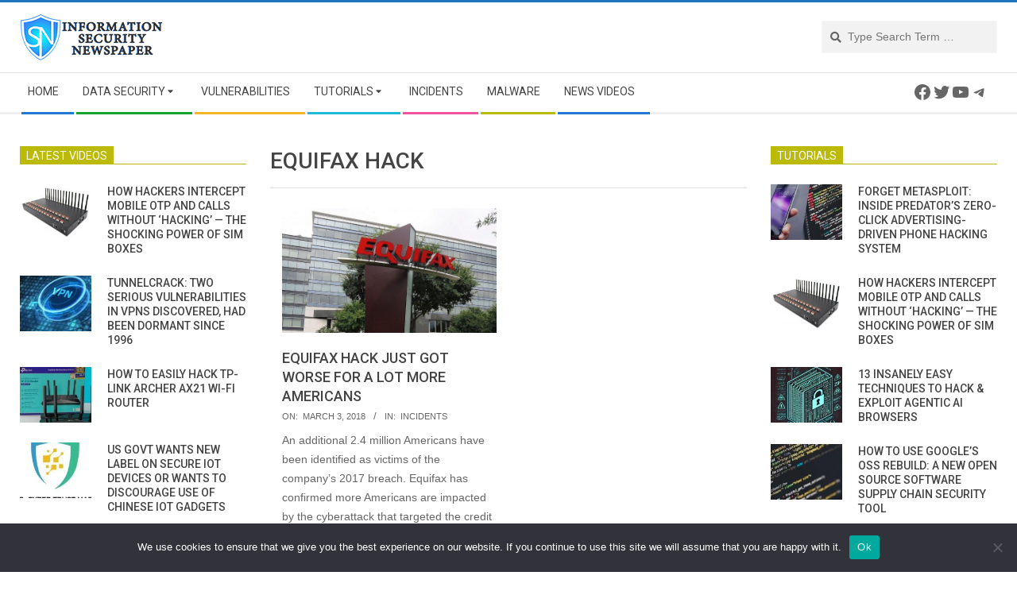

--- FILE ---
content_type: text/html; charset=UTF-8
request_url: https://www.securitynewspaper.com/tag/equifax-hack/
body_size: 25457
content:
<!DOCTYPE html>
<html lang="en-US" class="no-js">

<head>
<meta charset="UTF-8" />
<meta name='robots' content='index, follow, max-image-preview:large, max-snippet:-1, max-video-preview:-1' />
	<style>img:is([sizes="auto" i], [sizes^="auto," i]) { contain-intrinsic-size: 3000px 1500px }</style>
	<meta name="viewport" content="width=device-width, initial-scale=1" />
<meta name="generator" content="Magazine Hoot 1.6.8" />

	<!-- This site is optimized with the Yoast SEO plugin v25.7 - https://yoast.com/wordpress/plugins/seo/ -->
	<title>Equifax Hack - Information Security Newspaper | Hacking News</title>
	<meta name="description" content="Equifax Hack Information Security Newspaper | Hacking News" />
	<link rel="canonical" href="https://www.securitynewspaper.com/tag/equifax-hack/" />
	<meta property="og:locale" content="en_US" />
	<meta property="og:type" content="article" />
	<meta property="og:title" content="Equifax Hack - Information Security Newspaper | Hacking News" />
	<meta property="og:description" content="Equifax Hack Information Security Newspaper | Hacking News" />
	<meta property="og:url" content="https://www.securitynewspaper.com/tag/equifax-hack/" />
	<meta property="og:site_name" content="Information Security Newspaper | Hacking News" />
	<meta name="twitter:card" content="summary_large_image" />
	<meta name="twitter:site" content="@webimprints" />
	<script type="application/ld+json" class="yoast-schema-graph">{"@context":"https://schema.org","@graph":[{"@type":"CollectionPage","@id":"https://www.securitynewspaper.com/tag/equifax-hack/","url":"https://www.securitynewspaper.com/tag/equifax-hack/","name":"Equifax Hack - Information Security Newspaper | Hacking News","isPartOf":{"@id":"https://www.securitynewspaper.com/#website"},"primaryImageOfPage":{"@id":"https://www.securitynewspaper.com/tag/equifax-hack/#primaryimage"},"image":{"@id":"https://www.securitynewspaper.com/tag/equifax-hack/#primaryimage"},"thumbnailUrl":"https://www.securitynewspaper.com/snews-up/2017/09/equifax.jpg","description":"Equifax Hack Information Security Newspaper | Hacking News","breadcrumb":{"@id":"https://www.securitynewspaper.com/tag/equifax-hack/#breadcrumb"},"inLanguage":"en-US"},{"@type":"ImageObject","inLanguage":"en-US","@id":"https://www.securitynewspaper.com/tag/equifax-hack/#primaryimage","url":"https://www.securitynewspaper.com/snews-up/2017/09/equifax.jpg","contentUrl":"https://www.securitynewspaper.com/snews-up/2017/09/equifax.jpg","width":620,"height":360},{"@type":"BreadcrumbList","@id":"https://www.securitynewspaper.com/tag/equifax-hack/#breadcrumb","itemListElement":[{"@type":"ListItem","position":1,"name":"Home","item":"https://www.securitynewspaper.com/"},{"@type":"ListItem","position":2,"name":"Equifax Hack"}]},{"@type":"WebSite","@id":"https://www.securitynewspaper.com/#website","url":"https://www.securitynewspaper.com/","name":"Information Security Newspaper | Hacking News","description":"Information Security Newspaper|Infosec Articles|Hacking News","publisher":{"@id":"https://www.securitynewspaper.com/#organization"},"potentialAction":[{"@type":"SearchAction","target":{"@type":"EntryPoint","urlTemplate":"https://www.securitynewspaper.com/?s={search_term_string}"},"query-input":{"@type":"PropertyValueSpecification","valueRequired":true,"valueName":"search_term_string"}}],"inLanguage":"en-US"},{"@type":"Organization","@id":"https://www.securitynewspaper.com/#organization","name":"Security Newspaper INC","url":"https://www.securitynewspaper.com/","logo":{"@type":"ImageObject","inLanguage":"en-US","@id":"https://www.securitynewspaper.com/#/schema/logo/image/","url":"https://www.securitynewspaper.com/snews-up/2019/04/ISN-PNG.png","contentUrl":"https://www.securitynewspaper.com/snews-up/2019/04/ISN-PNG.png","width":180,"height":72,"caption":"Security Newspaper INC"},"image":{"@id":"https://www.securitynewspaper.com/#/schema/logo/image/"},"sameAs":["https://www.facebook.com/webimprint/","https://x.com/webimprints","https://www.instagram.com/iicsorg/","https://www.linkedin.com/company/international-institute-of-cyber-security","https://www.youtube.com/informationsecuritynewspaper"]}]}</script>
	<!-- / Yoast SEO plugin. -->


<link rel='dns-prefetch' href='//fonts.googleapis.com' />
<link rel='dns-prefetch' href='//fonts.bunny.net' />
<link rel="alternate" type="application/rss+xml" title="Information Security Newspaper | Hacking News &raquo; Feed" href="https://www.securitynewspaper.com/feed/" />
<link rel="alternate" type="application/rss+xml" title="Information Security Newspaper | Hacking News &raquo; Comments Feed" href="https://www.securitynewspaper.com/comments/feed/" />
<link rel="alternate" type="application/rss+xml" title="Information Security Newspaper | Hacking News &raquo; Equifax Hack Tag Feed" href="https://www.securitynewspaper.com/tag/equifax-hack/feed/" />
<link rel="profile" href="http://gmpg.org/xfn/11" />
<script type="text/javascript">
/* <![CDATA[ */
window._wpemojiSettings = {"baseUrl":"https:\/\/s.w.org\/images\/core\/emoji\/16.0.1\/72x72\/","ext":".png","svgUrl":"https:\/\/s.w.org\/images\/core\/emoji\/16.0.1\/svg\/","svgExt":".svg","source":{"concatemoji":"https:\/\/www.securitynewspaper.com\/wp-includes\/js\/wp-emoji-release.min.js?ver=6.8.2"}};
/*! This file is auto-generated */
!function(s,n){var o,i,e;function c(e){try{var t={supportTests:e,timestamp:(new Date).valueOf()};sessionStorage.setItem(o,JSON.stringify(t))}catch(e){}}function p(e,t,n){e.clearRect(0,0,e.canvas.width,e.canvas.height),e.fillText(t,0,0);var t=new Uint32Array(e.getImageData(0,0,e.canvas.width,e.canvas.height).data),a=(e.clearRect(0,0,e.canvas.width,e.canvas.height),e.fillText(n,0,0),new Uint32Array(e.getImageData(0,0,e.canvas.width,e.canvas.height).data));return t.every(function(e,t){return e===a[t]})}function u(e,t){e.clearRect(0,0,e.canvas.width,e.canvas.height),e.fillText(t,0,0);for(var n=e.getImageData(16,16,1,1),a=0;a<n.data.length;a++)if(0!==n.data[a])return!1;return!0}function f(e,t,n,a){switch(t){case"flag":return n(e,"\ud83c\udff3\ufe0f\u200d\u26a7\ufe0f","\ud83c\udff3\ufe0f\u200b\u26a7\ufe0f")?!1:!n(e,"\ud83c\udde8\ud83c\uddf6","\ud83c\udde8\u200b\ud83c\uddf6")&&!n(e,"\ud83c\udff4\udb40\udc67\udb40\udc62\udb40\udc65\udb40\udc6e\udb40\udc67\udb40\udc7f","\ud83c\udff4\u200b\udb40\udc67\u200b\udb40\udc62\u200b\udb40\udc65\u200b\udb40\udc6e\u200b\udb40\udc67\u200b\udb40\udc7f");case"emoji":return!a(e,"\ud83e\udedf")}return!1}function g(e,t,n,a){var r="undefined"!=typeof WorkerGlobalScope&&self instanceof WorkerGlobalScope?new OffscreenCanvas(300,150):s.createElement("canvas"),o=r.getContext("2d",{willReadFrequently:!0}),i=(o.textBaseline="top",o.font="600 32px Arial",{});return e.forEach(function(e){i[e]=t(o,e,n,a)}),i}function t(e){var t=s.createElement("script");t.src=e,t.defer=!0,s.head.appendChild(t)}"undefined"!=typeof Promise&&(o="wpEmojiSettingsSupports",i=["flag","emoji"],n.supports={everything:!0,everythingExceptFlag:!0},e=new Promise(function(e){s.addEventListener("DOMContentLoaded",e,{once:!0})}),new Promise(function(t){var n=function(){try{var e=JSON.parse(sessionStorage.getItem(o));if("object"==typeof e&&"number"==typeof e.timestamp&&(new Date).valueOf()<e.timestamp+604800&&"object"==typeof e.supportTests)return e.supportTests}catch(e){}return null}();if(!n){if("undefined"!=typeof Worker&&"undefined"!=typeof OffscreenCanvas&&"undefined"!=typeof URL&&URL.createObjectURL&&"undefined"!=typeof Blob)try{var e="postMessage("+g.toString()+"("+[JSON.stringify(i),f.toString(),p.toString(),u.toString()].join(",")+"));",a=new Blob([e],{type:"text/javascript"}),r=new Worker(URL.createObjectURL(a),{name:"wpTestEmojiSupports"});return void(r.onmessage=function(e){c(n=e.data),r.terminate(),t(n)})}catch(e){}c(n=g(i,f,p,u))}t(n)}).then(function(e){for(var t in e)n.supports[t]=e[t],n.supports.everything=n.supports.everything&&n.supports[t],"flag"!==t&&(n.supports.everythingExceptFlag=n.supports.everythingExceptFlag&&n.supports[t]);n.supports.everythingExceptFlag=n.supports.everythingExceptFlag&&!n.supports.flag,n.DOMReady=!1,n.readyCallback=function(){n.DOMReady=!0}}).then(function(){return e}).then(function(){var e;n.supports.everything||(n.readyCallback(),(e=n.source||{}).concatemoji?t(e.concatemoji):e.wpemoji&&e.twemoji&&(t(e.twemoji),t(e.wpemoji)))}))}((window,document),window._wpemojiSettings);
/* ]]> */
</script>
<style id='wp-emoji-styles-inline-css' type='text/css'>

	img.wp-smiley, img.emoji {
		display: inline !important;
		border: none !important;
		box-shadow: none !important;
		height: 1em !important;
		width: 1em !important;
		margin: 0 0.07em !important;
		vertical-align: -0.1em !important;
		background: none !important;
		padding: 0 !important;
	}
</style>
<link rel='stylesheet' id='wp-block-library-css' href='https://www.securitynewspaper.com/wp-includes/css/dist/block-library/style.min.css?ver=6.8.2' type='text/css' media='all' />
<style id='classic-theme-styles-inline-css' type='text/css'>
/*! This file is auto-generated */
.wp-block-button__link{color:#fff;background-color:#32373c;border-radius:9999px;box-shadow:none;text-decoration:none;padding:calc(.667em + 2px) calc(1.333em + 2px);font-size:1.125em}.wp-block-file__button{background:#32373c;color:#fff;text-decoration:none}
</style>
<style id='global-styles-inline-css' type='text/css'>
:root{--wp--preset--aspect-ratio--square: 1;--wp--preset--aspect-ratio--4-3: 4/3;--wp--preset--aspect-ratio--3-4: 3/4;--wp--preset--aspect-ratio--3-2: 3/2;--wp--preset--aspect-ratio--2-3: 2/3;--wp--preset--aspect-ratio--16-9: 16/9;--wp--preset--aspect-ratio--9-16: 9/16;--wp--preset--color--black: #000000;--wp--preset--color--cyan-bluish-gray: #abb8c3;--wp--preset--color--white: #ffffff;--wp--preset--color--pale-pink: #f78da7;--wp--preset--color--vivid-red: #cf2e2e;--wp--preset--color--luminous-vivid-orange: #ff6900;--wp--preset--color--luminous-vivid-amber: #fcb900;--wp--preset--color--light-green-cyan: #7bdcb5;--wp--preset--color--vivid-green-cyan: #00d084;--wp--preset--color--pale-cyan-blue: #8ed1fc;--wp--preset--color--vivid-cyan-blue: #0693e3;--wp--preset--color--vivid-purple: #9b51e0;--wp--preset--gradient--vivid-cyan-blue-to-vivid-purple: linear-gradient(135deg,rgba(6,147,227,1) 0%,rgb(155,81,224) 100%);--wp--preset--gradient--light-green-cyan-to-vivid-green-cyan: linear-gradient(135deg,rgb(122,220,180) 0%,rgb(0,208,130) 100%);--wp--preset--gradient--luminous-vivid-amber-to-luminous-vivid-orange: linear-gradient(135deg,rgba(252,185,0,1) 0%,rgba(255,105,0,1) 100%);--wp--preset--gradient--luminous-vivid-orange-to-vivid-red: linear-gradient(135deg,rgba(255,105,0,1) 0%,rgb(207,46,46) 100%);--wp--preset--gradient--very-light-gray-to-cyan-bluish-gray: linear-gradient(135deg,rgb(238,238,238) 0%,rgb(169,184,195) 100%);--wp--preset--gradient--cool-to-warm-spectrum: linear-gradient(135deg,rgb(74,234,220) 0%,rgb(151,120,209) 20%,rgb(207,42,186) 40%,rgb(238,44,130) 60%,rgb(251,105,98) 80%,rgb(254,248,76) 100%);--wp--preset--gradient--blush-light-purple: linear-gradient(135deg,rgb(255,206,236) 0%,rgb(152,150,240) 100%);--wp--preset--gradient--blush-bordeaux: linear-gradient(135deg,rgb(254,205,165) 0%,rgb(254,45,45) 50%,rgb(107,0,62) 100%);--wp--preset--gradient--luminous-dusk: linear-gradient(135deg,rgb(255,203,112) 0%,rgb(199,81,192) 50%,rgb(65,88,208) 100%);--wp--preset--gradient--pale-ocean: linear-gradient(135deg,rgb(255,245,203) 0%,rgb(182,227,212) 50%,rgb(51,167,181) 100%);--wp--preset--gradient--electric-grass: linear-gradient(135deg,rgb(202,248,128) 0%,rgb(113,206,126) 100%);--wp--preset--gradient--midnight: linear-gradient(135deg,rgb(2,3,129) 0%,rgb(40,116,252) 100%);--wp--preset--font-size--small: 13px;--wp--preset--font-size--medium: 20px;--wp--preset--font-size--large: 36px;--wp--preset--font-size--x-large: 42px;--wp--preset--spacing--20: 0.44rem;--wp--preset--spacing--30: 0.67rem;--wp--preset--spacing--40: 1rem;--wp--preset--spacing--50: 1.5rem;--wp--preset--spacing--60: 2.25rem;--wp--preset--spacing--70: 3.38rem;--wp--preset--spacing--80: 5.06rem;--wp--preset--shadow--natural: 6px 6px 9px rgba(0, 0, 0, 0.2);--wp--preset--shadow--deep: 12px 12px 50px rgba(0, 0, 0, 0.4);--wp--preset--shadow--sharp: 6px 6px 0px rgba(0, 0, 0, 0.2);--wp--preset--shadow--outlined: 6px 6px 0px -3px rgba(255, 255, 255, 1), 6px 6px rgba(0, 0, 0, 1);--wp--preset--shadow--crisp: 6px 6px 0px rgba(0, 0, 0, 1);}:where(.is-layout-flex){gap: 0.5em;}:where(.is-layout-grid){gap: 0.5em;}body .is-layout-flex{display: flex;}.is-layout-flex{flex-wrap: wrap;align-items: center;}.is-layout-flex > :is(*, div){margin: 0;}body .is-layout-grid{display: grid;}.is-layout-grid > :is(*, div){margin: 0;}:where(.wp-block-columns.is-layout-flex){gap: 2em;}:where(.wp-block-columns.is-layout-grid){gap: 2em;}:where(.wp-block-post-template.is-layout-flex){gap: 1.25em;}:where(.wp-block-post-template.is-layout-grid){gap: 1.25em;}.has-black-color{color: var(--wp--preset--color--black) !important;}.has-cyan-bluish-gray-color{color: var(--wp--preset--color--cyan-bluish-gray) !important;}.has-white-color{color: var(--wp--preset--color--white) !important;}.has-pale-pink-color{color: var(--wp--preset--color--pale-pink) !important;}.has-vivid-red-color{color: var(--wp--preset--color--vivid-red) !important;}.has-luminous-vivid-orange-color{color: var(--wp--preset--color--luminous-vivid-orange) !important;}.has-luminous-vivid-amber-color{color: var(--wp--preset--color--luminous-vivid-amber) !important;}.has-light-green-cyan-color{color: var(--wp--preset--color--light-green-cyan) !important;}.has-vivid-green-cyan-color{color: var(--wp--preset--color--vivid-green-cyan) !important;}.has-pale-cyan-blue-color{color: var(--wp--preset--color--pale-cyan-blue) !important;}.has-vivid-cyan-blue-color{color: var(--wp--preset--color--vivid-cyan-blue) !important;}.has-vivid-purple-color{color: var(--wp--preset--color--vivid-purple) !important;}.has-black-background-color{background-color: var(--wp--preset--color--black) !important;}.has-cyan-bluish-gray-background-color{background-color: var(--wp--preset--color--cyan-bluish-gray) !important;}.has-white-background-color{background-color: var(--wp--preset--color--white) !important;}.has-pale-pink-background-color{background-color: var(--wp--preset--color--pale-pink) !important;}.has-vivid-red-background-color{background-color: var(--wp--preset--color--vivid-red) !important;}.has-luminous-vivid-orange-background-color{background-color: var(--wp--preset--color--luminous-vivid-orange) !important;}.has-luminous-vivid-amber-background-color{background-color: var(--wp--preset--color--luminous-vivid-amber) !important;}.has-light-green-cyan-background-color{background-color: var(--wp--preset--color--light-green-cyan) !important;}.has-vivid-green-cyan-background-color{background-color: var(--wp--preset--color--vivid-green-cyan) !important;}.has-pale-cyan-blue-background-color{background-color: var(--wp--preset--color--pale-cyan-blue) !important;}.has-vivid-cyan-blue-background-color{background-color: var(--wp--preset--color--vivid-cyan-blue) !important;}.has-vivid-purple-background-color{background-color: var(--wp--preset--color--vivid-purple) !important;}.has-black-border-color{border-color: var(--wp--preset--color--black) !important;}.has-cyan-bluish-gray-border-color{border-color: var(--wp--preset--color--cyan-bluish-gray) !important;}.has-white-border-color{border-color: var(--wp--preset--color--white) !important;}.has-pale-pink-border-color{border-color: var(--wp--preset--color--pale-pink) !important;}.has-vivid-red-border-color{border-color: var(--wp--preset--color--vivid-red) !important;}.has-luminous-vivid-orange-border-color{border-color: var(--wp--preset--color--luminous-vivid-orange) !important;}.has-luminous-vivid-amber-border-color{border-color: var(--wp--preset--color--luminous-vivid-amber) !important;}.has-light-green-cyan-border-color{border-color: var(--wp--preset--color--light-green-cyan) !important;}.has-vivid-green-cyan-border-color{border-color: var(--wp--preset--color--vivid-green-cyan) !important;}.has-pale-cyan-blue-border-color{border-color: var(--wp--preset--color--pale-cyan-blue) !important;}.has-vivid-cyan-blue-border-color{border-color: var(--wp--preset--color--vivid-cyan-blue) !important;}.has-vivid-purple-border-color{border-color: var(--wp--preset--color--vivid-purple) !important;}.has-vivid-cyan-blue-to-vivid-purple-gradient-background{background: var(--wp--preset--gradient--vivid-cyan-blue-to-vivid-purple) !important;}.has-light-green-cyan-to-vivid-green-cyan-gradient-background{background: var(--wp--preset--gradient--light-green-cyan-to-vivid-green-cyan) !important;}.has-luminous-vivid-amber-to-luminous-vivid-orange-gradient-background{background: var(--wp--preset--gradient--luminous-vivid-amber-to-luminous-vivid-orange) !important;}.has-luminous-vivid-orange-to-vivid-red-gradient-background{background: var(--wp--preset--gradient--luminous-vivid-orange-to-vivid-red) !important;}.has-very-light-gray-to-cyan-bluish-gray-gradient-background{background: var(--wp--preset--gradient--very-light-gray-to-cyan-bluish-gray) !important;}.has-cool-to-warm-spectrum-gradient-background{background: var(--wp--preset--gradient--cool-to-warm-spectrum) !important;}.has-blush-light-purple-gradient-background{background: var(--wp--preset--gradient--blush-light-purple) !important;}.has-blush-bordeaux-gradient-background{background: var(--wp--preset--gradient--blush-bordeaux) !important;}.has-luminous-dusk-gradient-background{background: var(--wp--preset--gradient--luminous-dusk) !important;}.has-pale-ocean-gradient-background{background: var(--wp--preset--gradient--pale-ocean) !important;}.has-electric-grass-gradient-background{background: var(--wp--preset--gradient--electric-grass) !important;}.has-midnight-gradient-background{background: var(--wp--preset--gradient--midnight) !important;}.has-small-font-size{font-size: var(--wp--preset--font-size--small) !important;}.has-medium-font-size{font-size: var(--wp--preset--font-size--medium) !important;}.has-large-font-size{font-size: var(--wp--preset--font-size--large) !important;}.has-x-large-font-size{font-size: var(--wp--preset--font-size--x-large) !important;}
:where(.wp-block-post-template.is-layout-flex){gap: 1.25em;}:where(.wp-block-post-template.is-layout-grid){gap: 1.25em;}
:where(.wp-block-columns.is-layout-flex){gap: 2em;}:where(.wp-block-columns.is-layout-grid){gap: 2em;}
:root :where(.wp-block-pullquote){font-size: 1.5em;line-height: 1.6;}
</style>
<link rel='stylesheet' id='cookie-notice-front-css' href='https://www.securitynewspaper.com/snnews_pl/cookie-notice/css/front.min.css?ver=2.5.7' type='text/css' media='all' />
<link rel='stylesheet' id='ce_responsive-css' href='https://www.securitynewspaper.com/snnews_pl/simple-embed-code/css/video-container.min.css?ver=2.5.1' type='text/css' media='all' />
<link rel='stylesheet' id='maghoot-google-fonts-css' href='//fonts.googleapis.com/css?family=Roboto%3A400%2C500%2C700%7COpen%2BSans%3A300%2C400%2C400i%2C500%2C600%2C700%2C700i%2C800&#038;subset=latin' type='text/css' media='all' />
<link rel='stylesheet' id='hybrid-gallery-css' href='https://www.securitynewspaper.com/snews-u-cn/themes/magazine-hoot/hybrid/css/gallery.min.css?ver=4.0.0' type='text/css' media='all' />
<link rel='stylesheet' id='font-awesome-css' href='https://www.securitynewspaper.com/snews-u-cn/themes/magazine-hoot/hybrid/extend/css/font-awesome.css?ver=5.0.10' type='text/css' media='all' />
<link rel='stylesheet' id='sab-font-css' href='https://fonts.bunny.net/css?family=Alike:400,700,400italic,700italic&#038;subset=latin' type='text/css' media='all' />
<link rel='stylesheet' id='hybridextend-style-css' href='https://www.securitynewspaper.com/snews-u-cn/themes/magazine-hoot/style.css?ver=1.6.8' type='text/css' media='all' />
<style id='hybridextend-style-inline-css' type='text/css'>
.hgrid {
	max-width: 1260px;
} 
a,.widget .view-all a:hover {
	color: #1e73be;
} 
a:hover {
	color: #16568e;
} 
.accent-typo,.cat-label {
	background: #1e73be;
	color: #ffffff;
} 
.cat-typo-5581 {
	background: #2279d2;
	color: #ffffff;
	border-color: #2279d2;
} 
.cat-typo-5596 {
	background: #1aa331;
	color: #ffffff;
	border-color: #1aa331;
} 
.cat-typo-5630 {
	background: #f7b528;
	color: #ffffff;
	border-color: #f7b528;
} 
.cat-typo-5595 {
	background: #21bad5;
	color: #ffffff;
	border-color: #21bad5;
} 
.cat-typo-8345 {
	background: #ee559d;
	color: #ffffff;
	border-color: #ee559d;
} 
.cat-typo-8 {
	background: #bcba08;
	color: #ffffff;
	border-color: #bcba08;
} 
.cat-typo-5591 {
	background: #2279d2;
	color: #ffffff;
	border-color: #2279d2;
} 
.cat-typo-5587 {
	background: #1aa331;
	color: #ffffff;
	border-color: #1aa331;
} 
.cat-typo-5586 {
	background: #f7b528;
	color: #ffffff;
	border-color: #f7b528;
} 
.cat-typo-5588 {
	background: #21bad5;
	color: #ffffff;
	border-color: #21bad5;
} 
.cat-typo-3 {
	background: #ee559d;
	color: #ffffff;
	border-color: #ee559d;
} 
.cat-typo-4 {
	background: #bcba08;
	color: #ffffff;
	border-color: #bcba08;
} 
.cat-typo-5590 {
	background: #2279d2;
	color: #ffffff;
	border-color: #2279d2;
} 
.cat-typo-5 {
	background: #1aa331;
	color: #ffffff;
	border-color: #1aa331;
} 
.cat-typo-5580 {
	background: #f7b528;
	color: #ffffff;
	border-color: #f7b528;
} 
.cat-typo-6 {
	background: #21bad5;
	color: #ffffff;
	border-color: #21bad5;
} 
.cat-typo-4280 {
	background: #ee559d;
	color: #ffffff;
	border-color: #ee559d;
} 
.cat-typo-4935 {
	background: #bcba08;
	color: #ffffff;
	border-color: #bcba08;
} 
.cat-typo-5582 {
	background: #2279d2;
	color: #ffffff;
	border-color: #2279d2;
} 
.cat-typo-5594 {
	background: #1aa331;
	color: #ffffff;
	border-color: #1aa331;
} 
.cat-typo-5592 {
	background: #f7b528;
	color: #ffffff;
	border-color: #f7b528;
} 
.cat-typo-1 {
	background: #21bad5;
	color: #ffffff;
	border-color: #21bad5;
} 
.cat-typo-6105 {
	background: #ee559d;
	color: #ffffff;
	border-color: #ee559d;
} 
.cat-typo-4279 {
	background: #bcba08;
	color: #ffffff;
	border-color: #bcba08;
} 
.cat-typo-7 {
	background: #2279d2;
	color: #ffffff;
	border-color: #2279d2;
} 
.cat-typo-5583 {
	background: #1aa331;
	color: #ffffff;
	border-color: #1aa331;
} 
.cat-typo-5585 {
	background: #f7b528;
	color: #ffffff;
	border-color: #f7b528;
} 
.cat-typo-4281 {
	background: #21bad5;
	color: #ffffff;
	border-color: #21bad5;
} 
.cat-typo-5589 {
	background: #ee559d;
	color: #ffffff;
	border-color: #ee559d;
} 
.cat-typo-5584 {
	background: #bcba08;
	color: #ffffff;
	border-color: #bcba08;
} 
.invert-typo {
	color: #ffffff;
} 
.enforce-typo {
	background: #ffffff;
} 
input[type="submit"], #submit, .button {
	background: #1e73be;
	color: #ffffff;
} 
input[type="submit"]:hover, #submit:hover, .button:hover {
	background: #16568e;
	color: #ffffff;
} 
h1, h2, h3, h4, h5, h6, .title, .titlefont {
	text-transform: uppercase;
} 
body {
	background-color: #ffffff;
	border-color: #1e73be;
} 
#topbar, #main.main, #header-supplementary,.sub-footer {
	background: #ffffff;
} 
#site-title {
	font-family: "Roboto", sans-serif;
	text-transform: uppercase;
} 
.site-logo-with-icon #site-title i {
	font-size: 50px;
} 
.site-logo-mixed-image img {
	max-width: 200px;
} 
.site-title-line b, .site-title-line em, .site-title-line strong {
	color: #1e73be;
} 
.menu-items > li.current-menu-item > a, .menu-items > li.current-menu-ancestor > a, .menu-items > li:hover > a,.sf-menu ul li:hover > a, .sf-menu ul li.current-menu-ancestor > a, .sf-menu ul li.current-menu-item > a {
	color: #1e73be;
} 
.menu-highlight > li:nth-child(1) {
	color: #2279d2;
	border-color: #2279d2;
} 
.menu-highlight > li:nth-child(2) {
	color: #1aa331;
	border-color: #1aa331;
} 
.menu-highlight > li:nth-child(3) {
	color: #f7b528;
	border-color: #f7b528;
} 
.menu-highlight > li:nth-child(4) {
	color: #21bad5;
	border-color: #21bad5;
} 
.menu-highlight > li:nth-child(5) {
	color: #ee559d;
	border-color: #ee559d;
} 
.menu-highlight > li:nth-child(6) {
	color: #bcba08;
	border-color: #bcba08;
} 
.menu-highlight > li:nth-child(7) {
	color: #2279d2;
	border-color: #2279d2;
} 
.entry-footer .entry-byline {
	color: #1e73be;
} 
.more-link {
	border-color: #1e73be;
	color: #1e73be;
} 
.more-link a {
	background: #1e73be;
	color: #ffffff;
} 
.more-link a:hover {
	background: #16568e;
	color: #ffffff;
} 
.lSSlideOuter .lSPager.lSpg > li:hover a, .lSSlideOuter .lSPager.lSpg > li.active a {
	background-color: #1e73be;
} 
.frontpage-area.module-bg-accent {
	background-color: #1e73be;
} 
#site-description,.menu-items > li > a,.widget-title,.post-gridunit-title,.sub-footer .widget-title, .footer .widget-title,#content .loop-title {
	text-transform: uppercase;
} 
.widget-title > span.accent-typo {
	border-color: #1e73be;
} 
.content-block-style3 .content-block-icon {
	background: #ffffff;
} 
.content-block-icon i {
	color: #1e73be;
} 
.icon-style-circle, .icon-style-square {
	border-color: #1e73be;
} 
.content-block-column .more-link a {
	color: #1e73be;
} 
.content-block-column .more-link a:hover {
	color: #ffffff;
} 
#infinite-handle span {
	background: #1e73be;
	color: #ffffff;
}
</style>
<script type="text/javascript" id="cookie-notice-front-js-before">
/* <![CDATA[ */
var cnArgs = {"ajaxUrl":"https:\/\/www.securitynewspaper.com\/worldsecuritynews\/admin-ajax.php","nonce":"4b3953f497","hideEffect":"fade","position":"bottom","onScroll":false,"onScrollOffset":100,"onClick":false,"cookieName":"cookie_notice_accepted","cookieTime":2592000,"cookieTimeRejected":2592000,"globalCookie":false,"redirection":false,"cache":false,"revokeCookies":false,"revokeCookiesOpt":"automatic"};
/* ]]> */
</script>
<script type="text/javascript" src="https://www.securitynewspaper.com/snnews_pl/cookie-notice/js/front.min.js?ver=2.5.7" id="cookie-notice-front-js"></script>
<script type="text/javascript" src="https://www.securitynewspaper.com/wp-includes/js/jquery/jquery.min.js?ver=3.7.1" id="jquery-core-js"></script>
<script type="text/javascript" src="https://www.securitynewspaper.com/wp-includes/js/jquery/jquery-migrate.min.js?ver=3.4.1" id="jquery-migrate-js"></script>
<script type="text/javascript" src="https://www.securitynewspaper.com/snnews_pl/sticky-menu-or-anything-on-scroll/assets/js/jq-sticky-anything.min.js?ver=2.1.1" id="stickyAnythingLib-js"></script>
<script type="text/javascript" src="https://www.securitynewspaper.com/snews-u-cn/themes/magazine-hoot/js/modernizr.custom.js?ver=2.8.3" id="maghoot-modernizr-js"></script>
<link rel="https://api.w.org/" href="https://www.securitynewspaper.com/wp-json/" /><link rel="alternate" title="JSON" type="application/json" href="https://www.securitynewspaper.com/wp-json/wp/v2/tags/3071" /><link rel="EditURI" type="application/rsd+xml" title="RSD" href="https://www.securitynewspaper.com/xmlrpc.php?rsd" />
<meta name="generator" content="WordPress 6.8.2" />


<!-- This site is optimized with the Schema plugin v1.7.9.6 - https://schema.press -->
<script type="application/ld+json">[{"@context":"http:\/\/schema.org\/","@type":"WPHeader","url":"","headline":"Equifax Hack","description":""},{"@context":"http:\/\/schema.org\/","@type":"WPFooter","url":"","headline":"Equifax Hack","description":""}]</script>



<!-- This site is optimized with the Schema plugin v1.7.9.6 - https://schema.press -->
<script type="application/ld+json">{"@context":"https:\/\/schema.org\/","@type":"CollectionPage","headline":"Equifax Hack Tag","description":"","url":"https:\/\/www.securitynewspaper.com\/tag\/americans\/","sameAs":[],"hasPart":[{"@context":"https:\/\/schema.org\/","@type":"NewsArticle","mainEntityOfPage":{"@type":"WebPage","@id":"https:\/\/www.securitynewspaper.com\/2018\/03\/03\/equifax-hack-just-got-worse-lot-americans\/"},"url":"https:\/\/www.securitynewspaper.com\/2018\/03\/03\/equifax-hack-just-got-worse-lot-americans\/","headline":"Equifax hack just got worse for a lot more Americans","datePublished":"2018-03-03T03:32:56-06:00","dateModified":"2018-03-03T03:32:56-06:00","publisher":{"@type":"Organization","@id":"https:\/\/www.securitynewspaper.com\/#organization","name":"Information Security Newspaper | Hacking News","logo":{"@type":"ImageObject","url":"https:\/\/www.securitynewspaper.com\/snews-up\/2019\/05\/PAGINA-LOGO-ISN.png","width":600,"height":60}},"image":{"@type":"ImageObject","url":"https:\/\/www.securitynewspaper.com\/snews-up\/2017\/09\/equifax.jpg","width":696,"height":360},"articleSection":"Incidents","description":"An additional 2.4 million Americans have been identified as victims of the company's 2017 breach. Equifax has confirmed more Americans are impacted by the cyberattack that targeted the credit rating giant last year than was first revealed. The company said in a statement Thursday that an ongoing analysis showed 2.4 million","author":{"@type":"Person","name":"Alisa Esage G","url":"https:\/\/www.securitynewspaper.com\/author\/jenny\/","description":"Working as a cyber security solutions architect, Alisa focuses on application and network security. Before joining us she held a cyber security researcher positions within a variety of cyber security start-ups. She also experience in different industry domains like finance, healthcare and consumer products.","image":{"@type":"ImageObject","url":"https:\/\/secure.gravatar.com\/avatar\/4fd040ed5d835d872a550529ee33f222b4e5ef409447e8f357f324d6d0f9878b?s=96&d=mm&r=g","height":96,"width":96},"sameAs":["https:\/\/twitter.com\/webimprints"]}}]}</script>



<!-- This site is optimized with the Schema plugin v1.7.9.6 - https://schema.press -->
<script type="application/ld+json">{
    "@context": "http://schema.org",
    "@type": "BreadcrumbList",
    "itemListElement": [
        {
            "@type": "ListItem",
            "position": 1,
            "item": {
                "@id": "https://www.securitynewspaper.com",
                "name": "Home"
            }
        },
        {
            "@type": "ListItem",
            "position": 2,
            "item": {
                "@id": "https://www.securitynewspaper.com/tag/equifax-hack/",
                "name": "Equifax Hack"
            }
        }
    ]
}</script>

<style type="text/css">.saboxplugin-wrap{-webkit-box-sizing:border-box;-moz-box-sizing:border-box;-ms-box-sizing:border-box;box-sizing:border-box;border:1px solid #eee;width:100%;clear:both;display:block;overflow:hidden;word-wrap:break-word;position:relative}.saboxplugin-wrap .saboxplugin-gravatar{float:left;padding:0 20px 20px 20px}.saboxplugin-wrap .saboxplugin-gravatar img{max-width:100px;height:auto;border-radius:0;}.saboxplugin-wrap .saboxplugin-authorname{font-size:18px;line-height:1;margin:20px 0 0 20px;display:block}.saboxplugin-wrap .saboxplugin-authorname a{text-decoration:none}.saboxplugin-wrap .saboxplugin-authorname a:focus{outline:0}.saboxplugin-wrap .saboxplugin-desc{display:block;margin:5px 20px}.saboxplugin-wrap .saboxplugin-desc a{text-decoration:underline}.saboxplugin-wrap .saboxplugin-desc p{margin:5px 0 12px}.saboxplugin-wrap .saboxplugin-web{margin:0 20px 15px;text-align:left}.saboxplugin-wrap .sab-web-position{text-align:right}.saboxplugin-wrap .saboxplugin-web a{color:#ccc;text-decoration:none}.saboxplugin-wrap .saboxplugin-socials{position:relative;display:block;background:#fcfcfc;padding:5px;border-top:1px solid #eee}.saboxplugin-wrap .saboxplugin-socials a svg{width:20px;height:20px}.saboxplugin-wrap .saboxplugin-socials a svg .st2{fill:#fff; transform-origin:center center;}.saboxplugin-wrap .saboxplugin-socials a svg .st1{fill:rgba(0,0,0,.3)}.saboxplugin-wrap .saboxplugin-socials a:hover{opacity:.8;-webkit-transition:opacity .4s;-moz-transition:opacity .4s;-o-transition:opacity .4s;transition:opacity .4s;box-shadow:none!important;-webkit-box-shadow:none!important}.saboxplugin-wrap .saboxplugin-socials .saboxplugin-icon-color{box-shadow:none;padding:0;border:0;-webkit-transition:opacity .4s;-moz-transition:opacity .4s;-o-transition:opacity .4s;transition:opacity .4s;display:inline-block;color:#fff;font-size:0;text-decoration:inherit;margin:5px;-webkit-border-radius:0;-moz-border-radius:0;-ms-border-radius:0;-o-border-radius:0;border-radius:0;overflow:hidden}.saboxplugin-wrap .saboxplugin-socials .saboxplugin-icon-grey{text-decoration:inherit;box-shadow:none;position:relative;display:-moz-inline-stack;display:inline-block;vertical-align:middle;zoom:1;margin:10px 5px;color:#444;fill:#444}.clearfix:after,.clearfix:before{content:' ';display:table;line-height:0;clear:both}.ie7 .clearfix{zoom:1}.saboxplugin-socials.sabox-colored .saboxplugin-icon-color .sab-twitch{border-color:#38245c}.saboxplugin-socials.sabox-colored .saboxplugin-icon-color .sab-behance{border-color:#003eb0}.saboxplugin-socials.sabox-colored .saboxplugin-icon-color .sab-deviantart{border-color:#036824}.saboxplugin-socials.sabox-colored .saboxplugin-icon-color .sab-digg{border-color:#00327c}.saboxplugin-socials.sabox-colored .saboxplugin-icon-color .sab-dribbble{border-color:#ba1655}.saboxplugin-socials.sabox-colored .saboxplugin-icon-color .sab-facebook{border-color:#1e2e4f}.saboxplugin-socials.sabox-colored .saboxplugin-icon-color .sab-flickr{border-color:#003576}.saboxplugin-socials.sabox-colored .saboxplugin-icon-color .sab-github{border-color:#264874}.saboxplugin-socials.sabox-colored .saboxplugin-icon-color .sab-google{border-color:#0b51c5}.saboxplugin-socials.sabox-colored .saboxplugin-icon-color .sab-html5{border-color:#902e13}.saboxplugin-socials.sabox-colored .saboxplugin-icon-color .sab-instagram{border-color:#1630aa}.saboxplugin-socials.sabox-colored .saboxplugin-icon-color .sab-linkedin{border-color:#00344f}.saboxplugin-socials.sabox-colored .saboxplugin-icon-color .sab-pinterest{border-color:#5b040e}.saboxplugin-socials.sabox-colored .saboxplugin-icon-color .sab-reddit{border-color:#992900}.saboxplugin-socials.sabox-colored .saboxplugin-icon-color .sab-rss{border-color:#a43b0a}.saboxplugin-socials.sabox-colored .saboxplugin-icon-color .sab-sharethis{border-color:#5d8420}.saboxplugin-socials.sabox-colored .saboxplugin-icon-color .sab-soundcloud{border-color:#995200}.saboxplugin-socials.sabox-colored .saboxplugin-icon-color .sab-spotify{border-color:#0f612c}.saboxplugin-socials.sabox-colored .saboxplugin-icon-color .sab-stackoverflow{border-color:#a95009}.saboxplugin-socials.sabox-colored .saboxplugin-icon-color .sab-steam{border-color:#006388}.saboxplugin-socials.sabox-colored .saboxplugin-icon-color .sab-user_email{border-color:#b84e05}.saboxplugin-socials.sabox-colored .saboxplugin-icon-color .sab-tumblr{border-color:#10151b}.saboxplugin-socials.sabox-colored .saboxplugin-icon-color .sab-twitter{border-color:#0967a0}.saboxplugin-socials.sabox-colored .saboxplugin-icon-color .sab-vimeo{border-color:#0d7091}.saboxplugin-socials.sabox-colored .saboxplugin-icon-color .sab-windows{border-color:#003f71}.saboxplugin-socials.sabox-colored .saboxplugin-icon-color .sab-whatsapp{border-color:#003f71}.saboxplugin-socials.sabox-colored .saboxplugin-icon-color .sab-wordpress{border-color:#0f3647}.saboxplugin-socials.sabox-colored .saboxplugin-icon-color .sab-yahoo{border-color:#14002d}.saboxplugin-socials.sabox-colored .saboxplugin-icon-color .sab-youtube{border-color:#900}.saboxplugin-socials.sabox-colored .saboxplugin-icon-color .sab-xing{border-color:#000202}.saboxplugin-socials.sabox-colored .saboxplugin-icon-color .sab-mixcloud{border-color:#2475a0}.saboxplugin-socials.sabox-colored .saboxplugin-icon-color .sab-vk{border-color:#243549}.saboxplugin-socials.sabox-colored .saboxplugin-icon-color .sab-medium{border-color:#00452c}.saboxplugin-socials.sabox-colored .saboxplugin-icon-color .sab-quora{border-color:#420e00}.saboxplugin-socials.sabox-colored .saboxplugin-icon-color .sab-meetup{border-color:#9b181c}.saboxplugin-socials.sabox-colored .saboxplugin-icon-color .sab-goodreads{border-color:#000}.saboxplugin-socials.sabox-colored .saboxplugin-icon-color .sab-snapchat{border-color:#999700}.saboxplugin-socials.sabox-colored .saboxplugin-icon-color .sab-500px{border-color:#00557f}.saboxplugin-socials.sabox-colored .saboxplugin-icon-color .sab-mastodont{border-color:#185886}.sabox-plus-item{margin-bottom:20px}@media screen and (max-width:480px){.saboxplugin-wrap{text-align:center}.saboxplugin-wrap .saboxplugin-gravatar{float:none;padding:20px 0;text-align:center;margin:0 auto;display:block}.saboxplugin-wrap .saboxplugin-gravatar img{float:none;display:inline-block;display:-moz-inline-stack;vertical-align:middle;zoom:1}.saboxplugin-wrap .saboxplugin-desc{margin:0 10px 20px;text-align:center}.saboxplugin-wrap .saboxplugin-authorname{text-align:center;margin:10px 0 20px}}body .saboxplugin-authorname a,body .saboxplugin-authorname a:hover{box-shadow:none;-webkit-box-shadow:none}a.sab-profile-edit{font-size:16px!important;line-height:1!important}.sab-edit-settings a,a.sab-profile-edit{color:#0073aa!important;box-shadow:none!important;-webkit-box-shadow:none!important}.sab-edit-settings{margin-right:15px;position:absolute;right:0;z-index:2;bottom:10px;line-height:20px}.sab-edit-settings i{margin-left:5px}.saboxplugin-socials{line-height:1!important}.rtl .saboxplugin-wrap .saboxplugin-gravatar{float:right}.rtl .saboxplugin-wrap .saboxplugin-authorname{display:flex;align-items:center}.rtl .saboxplugin-wrap .saboxplugin-authorname .sab-profile-edit{margin-right:10px}.rtl .sab-edit-settings{right:auto;left:0}img.sab-custom-avatar{max-width:75px;}.saboxplugin-wrap {border-color:#2283d8;}.saboxplugin-wrap .saboxplugin-socials {border-color:#2283d8;}.saboxplugin-wrap .saboxplugin-socials .saboxplugin-icon-color {-webkit-border-radius:50%;-moz-border-radius:50%;-ms-border-radius:50%;-o-border-radius:50%;border-radius:50%;}.saboxplugin-wrap .saboxplugin-socials .saboxplugin-icon-color .st1 {display: none;}.saboxplugin-wrap .saboxplugin-socials .saboxplugin-icon-color {-webkit-transition: all 0.3s ease-in-out;-moz-transition: all 0.3s ease-in-out;-o-transition: all 0.3s ease-in-out;-ms-transition: all 0.3s ease-in-out;transition: all 0.3s ease-in-out;}.saboxplugin-wrap .saboxplugin-socials .saboxplugin-icon-color:hover,.saboxplugin-wrap .saboxplugin-socials .saboxplugin-icon-grey:hover {-webkit-transform: rotate(360deg);-moz-transform: rotate(360deg);-o-transform: rotate(360deg);-ms-transform: rotate(360deg);transform: rotate(360deg);}.saboxplugin-wrap .saboxplugin-authorname a,.saboxplugin-wrap .saboxplugin-authorname span {color:#000000;}.saboxplugin-wrap .saboxplugin-authorname {font-family:"Alike";}.saboxplugin-wrap .saboxplugin-desc {font-family:Alike;}.saboxplugin-wrap .saboxplugin-desc {font-style:italic;}.saboxplugin-wrap {margin-top:0px; margin-bottom:2px; padding: 0px 0px }.saboxplugin-wrap .saboxplugin-authorname {font-size:14px; line-height:21px;}.saboxplugin-wrap .saboxplugin-desc p, .saboxplugin-wrap .saboxplugin-desc {font-size:12px !important; line-height:19px !important;}.saboxplugin-wrap .saboxplugin-web {font-size:14px;}.saboxplugin-wrap .saboxplugin-socials a svg {width:36px;height:36px;}</style><link rel="icon" href="https://www.securitynewspaper.com/snews-up/2018/12/news5.png" sizes="32x32" />
<link rel="icon" href="https://www.securitynewspaper.com/snews-up/2018/12/news5.png" sizes="192x192" />
<link rel="apple-touch-icon" href="https://www.securitynewspaper.com/snews-up/2018/12/news5.png" />
<meta name="msapplication-TileImage" content="https://www.securitynewspaper.com/snews-up/2018/12/news5.png" />

<!-- Global site tag (gtag.js) - Google Analytics -->
<script async src="https://www.googletagmanager.com/gtag/js?id=UA-67012281-1"></script>
<script>
  window.dataLayer = window.dataLayer || [];
  function gtag(){dataLayer.push(arguments);}
  gtag('js', new Date());

  gtag('config', 'UA-67012281-1');
</script>
<!-- <script data-ad-client="ca-pub-5550731175468610" async src="https://pagead2.googlesyndication.com/pagead/js/adsbygoogle.js"></script> -->
<script data-ad-client="ca-pub-5067788462868168" async src="https://pagead2.googlesyndication.com/pagead/js/adsbygoogle.js"></script>
</head>

<body class="wordpress ltr en en-us parent-theme y2026 m01 d26 h00 monday logged-out wp-custom-logo plural archive taxonomy taxonomy-post_tag taxonomy-post_tag-equifax-hack post_tag-template-default cookies-not-set" dir="ltr" itemscope="itemscope" itemtype="https://schemaa.org/Blog">

	
	<div id="page-wrapper" class=" site-stretch page-wrapper sitewrap-narrow-left-right sidebarsN sidebars2 maghoot-cf7-style maghoot-mapp-style maghoot-jetpack-style">

		<div class="skip-link">
			<a href="#content" class="screen-reader-text">Skip to content</a>
		</div><!-- .skip-link -->

		
		<header id="header" class="site-header header-layout-primary-widget-area header-layout-secondary-bottom tablemenu" role="banner" itemscope="itemscope" itemtype="https://schema.org/WPHeader">

			
			<div id="header-primary" class=" header-part header-primary-widget-area">
				<div class="hgrid">
					<div class="table hgrid-span-12">
							<div id="branding" class="site-branding branding table-cell-mid">
		<div id="site-logo" class="site-logo-image">
			<div id="site-logo-image" ><div id="site-title" class="site-title" itemprop="headline"><a href="https://www.securitynewspaper.com/" class="custom-logo-link" rel="home"><img width="180" height="72" src="https://www.securitynewspaper.com/snews-up/2019/04/ISN-PNG.png" class="custom-logo" alt="Information Security Newspaper" decoding="async" /></a></div></div>		</div>
	</div><!-- #branding -->
	<div id="header-aside" class=" header-aside table-cell-mid  header-aside-widget-area">	<div class="header-sidebar  inline-nav hgrid-stretch">
				<aside id="sidebar-header-sidebar" class="sidebar sidebar-header-sidebar" role="complementary" itemscope="itemscope" itemtype="https://schema.org/WPSideBar">
			<section id="search-5" class="widget widget_search"><div class="searchbody"><form method="get" class="searchform" action="https://www.securitynewspaper.com/" ><label for="s" class="screen-reader-text">Search</label><i class="fas fa-search"></i><input type="text" class="searchtext" name="s" placeholder="Type Search Term &hellip;" value="" /><input type="submit" class="submit forcehide" name="submit" value="Search" /><span class="js-search-placeholder"></span></form></div><!-- /searchbody --></section>		</aside>
			</div>
	</div>					</div>
				</div>
			</div>

					<div id="header-supplementary" class=" header-part header-supplementary-bottom header-supplementary-left  menu-side">
			<div class="hgrid">
				<div class="hgrid-span-12">
					<div class="navarea-table  table"><div class="menu-nav-box  table-cell-mid">	<div class="screen-reader-text">Secondary Navigation Menu</div>
	<nav id="menu-secondary" class="menu menu-secondary nav-menu mobilemenu-fixed mobilesubmenu-click" role="navigation" itemscope="itemscope" itemtype="https://schema.org/SiteNavigationElement">
		<div class="menu-toggle"><span class="menu-toggle-text">Menu</span><i class="fas fa-bars"></i></div>

		<ul id="menu-secondary-items" class="menu-items sf-menu menu menu-highlight"><li id="menu-item-5" class="menu-item menu-item-type-custom menu-item-object-custom menu-item-home menu-item-5"><a href="https://www.securitynewspaper.com"><span class="menu-title">Home</span></a></li>
<li id="menu-item-6" class="menu-item menu-item-type-taxonomy menu-item-object-category menu-item-has-children menu-item-6"><a href="https://www.securitynewspaper.com/category/data-security/"><span class="menu-title">Data Security</span></a>
<ul class="sub-menu">
	<li id="menu-item-10" class="menu-item menu-item-type-taxonomy menu-item-object-category menu-item-10"><a href="https://www.securitynewspaper.com/category/mobile-security/"><span class="menu-title">Mobile Security</span></a></li>
	<li id="menu-item-12" class="menu-item menu-item-type-taxonomy menu-item-object-category menu-item-12"><a href="https://www.securitynewspaper.com/category/technology/"><span class="menu-title">Technology</span></a></li>
	<li id="menu-item-6508" class="menu-item menu-item-type-taxonomy menu-item-object-category menu-item-6508"><a href="https://www.securitynewspaper.com/category/data-security/important/"><span class="menu-title">Important</span></a></li>
</ul>
</li>
<li id="menu-item-7" class="menu-item menu-item-type-taxonomy menu-item-object-category menu-item-7"><a href="https://www.securitynewspaper.com/category/vulnerabilities/"><span class="menu-title">Vulnerabilities</span></a></li>
<li id="menu-item-12618" class="menu-item menu-item-type-taxonomy menu-item-object-category menu-item-has-children menu-item-12618"><a href="https://www.securitynewspaper.com/category/tutorials/"><span class="menu-title">Tutorials</span></a>
<ul class="sub-menu">
	<li id="menu-item-12619" class="menu-item menu-item-type-taxonomy menu-item-object-category menu-item-has-children menu-item-12619"><a href="https://www.securitynewspaper.com/category/network-tools/"><span class="menu-title">Network Tools</span></a>
	<ul class="sub-menu">
		<li id="menu-item-12636" class="menu-item menu-item-type-post_type menu-item-object-post menu-item-12636"><a href="https://www.securitynewspaper.com/2018/11/02/find-hidden-subdomains-with-dnsmap/"><span class="menu-title">DNSMap</span></a></li>
		<li id="menu-item-12639" class="menu-item menu-item-type-post_type menu-item-object-post menu-item-12639"><a href="https://www.securitynewspaper.com/2018/11/02/dns-enumeration/"><span class="menu-title">DNSENUM</span></a></li>
		<li id="menu-item-12705" class="menu-item menu-item-type-post_type menu-item-object-post menu-item-12705"><a href="https://www.securitynewspaper.com/2018/11/13/find-fake-names-of-your-websites/"><span class="menu-title">URLCRAZY</span></a></li>
		<li id="menu-item-12706" class="menu-item menu-item-type-post_type menu-item-object-post menu-item-12706"><a href="https://www.securitynewspaper.com/2018/11/13/footprinting-with-dnsrecon/"><span class="menu-title">DNSRECON</span></a></li>
		<li id="menu-item-12737" class="menu-item menu-item-type-post_type menu-item-object-post menu-item-12737"><a href="https://www.securitynewspaper.com/2018/11/14/dns-enumeration-using-dnstracer/"><span class="menu-title">DNSTRACER</span></a></li>
		<li id="menu-item-12856" class="menu-item menu-item-type-post_type menu-item-object-post menu-item-12856"><a href="https://www.securitynewspaper.com/2018/11/19/create-wordlist-from-twitter-using-twofi/"><span class="menu-title">TWOFI</span></a></li>
		<li id="menu-item-12859" class="menu-item menu-item-type-post_type menu-item-object-post menu-item-12859"><a href="https://www.securitynewspaper.com/2018/11/19/inspects-the-deep-web-url-with-onioff/"><span class="menu-title">ONIOFF</span></a></li>
		<li id="menu-item-12911" class="menu-item menu-item-type-post_type menu-item-object-post menu-item-12911"><a href="https://www.securitynewspaper.com/2018/11/21/tor-exit-relay-scanner-using-exitmap/"><span class="menu-title">EXITMAP</span></a></li>
		<li id="menu-item-12912" class="menu-item menu-item-type-post_type menu-item-object-post menu-item-12912"><a href="https://www.securitynewspaper.com/2018/11/21/evade-using-proxychains/"><span class="menu-title">PROXYCHAINS</span></a></li>
		<li id="menu-item-12947" class="menu-item menu-item-type-post_type menu-item-object-post menu-item-12947"><a href="https://www.securitynewspaper.com/2018/11/22/use-dig-for-footprinting/"><span class="menu-title">DIG</span></a></li>
		<li id="menu-item-12982" class="menu-item menu-item-type-post_type menu-item-object-post menu-item-12982"><a href="https://www.securitynewspaper.com/2018/11/23/use-nslookup-for-footprinting/"><span class="menu-title">NSLOOKUP</span></a></li>
		<li id="menu-item-13065" class="menu-item menu-item-type-post_type menu-item-object-post menu-item-13065"><a href="https://www.securitynewspaper.com/2018/11/27/crack-windows-password-with-john-the-ripper/"><span class="menu-title">john the ripper</span></a></li>
		<li id="menu-item-17048" class="menu-item menu-item-type-post_type menu-item-object-post menu-item-17048"><a href="https://www.securitynewspaper.com/2018/12/10/network-analyzer-p0f/"><span class="menu-title">P0f</span></a></li>
		<li id="menu-item-17049" class="menu-item menu-item-type-post_type menu-item-object-post menu-item-17049"><a href="https://www.securitynewspaper.com/2018/12/11/scan-crack-passwords-using-sparta/"><span class="menu-title">Sparta</span></a></li>
		<li id="menu-item-17050" class="menu-item menu-item-type-post_type menu-item-object-post menu-item-17050"><a href="https://www.securitynewspaper.com/2018/12/14/monitor-traffic-using-mitm-man-in-the-middle-attack/"><span class="menu-title">arpSpoof</span></a></li>
		<li id="menu-item-17051" class="menu-item menu-item-type-post_type menu-item-object-post menu-item-17051"><a href="https://www.securitynewspaper.com/2019/01/07/hack-secret-keys-emails-subdomains-dns-of-any-company-website/"><span class="menu-title">Photon</span></a></li>
		<li id="menu-item-17052" class="menu-item menu-item-type-post_type menu-item-object-post menu-item-17052"><a href="https://www.securitynewspaper.com/2019/02/15/hack-all-images-of-network-users-and-find-out-what-users-are-accessing-on-network/"><span class="menu-title">Justsniffer</span></a></li>
		<li id="menu-item-17053" class="menu-item menu-item-type-post_type menu-item-object-post menu-item-17053"><a href="https://www.securitynewspaper.com/2019/02/18/hijack-any-user-using-trevorc2/"><span class="menu-title">Trevorc2</span></a></li>
		<li id="menu-item-17054" class="menu-item menu-item-type-post_type menu-item-object-post menu-item-17054"><a href="https://www.securitynewspaper.com/2019/02/25/multi-hop-proxy-for-penetration-testers-step-by-step-tutorial/"><span class="menu-title">Vemon</span></a></li>
		<li id="menu-item-17055" class="menu-item menu-item-type-post_type menu-item-object-post menu-item-17055"><a href="https://www.securitynewspaper.com/2019/03/26/automate-your-initial-phase-of-pentesting/"><span class="menu-title">GoScan</span></a></li>
		<li id="menu-item-17056" class="menu-item menu-item-type-post_type menu-item-object-post menu-item-17056"><a href="https://www.securitynewspaper.com/2019/04/10/how-to-scan-whole-country-ip-addresses-in-a-while/"><span class="menu-title">Masscan</span></a></li>
		<li id="menu-item-17057" class="menu-item menu-item-type-post_type menu-item-object-post menu-item-17057"><a href="https://www.securitynewspaper.com/2019/05/02/find-details-of-any-mobile-number-email-id-ip-address-in-the-world-step-by-step/"><span class="menu-title">OSNIT-Search</span></a></li>
		<li id="menu-item-13122" class="menu-item menu-item-type-post_type menu-item-object-post menu-item-13122"><a href="https://www.securitynewspaper.com/2018/11/28/netbios-over-tcp-ip-nbtstat-usage-in-detail/"><span class="menu-title">nbtstat</span></a></li>
	</ul>
</li>
	<li id="menu-item-12620" class="menu-item menu-item-type-taxonomy menu-item-object-category menu-item-has-children menu-item-12620"><a href="https://www.securitynewspaper.com/category/web-scanners/"><span class="menu-title">Web Scanners</span></a>
	<ul class="sub-menu">
		<li id="menu-item-12734" class="menu-item menu-item-type-post_type menu-item-object-post menu-item-12734"><a href="https://www.securitynewspaper.com/2018/11/15/find-vulnerabilities-using-nikto/"><span class="menu-title">NIKTO</span></a></li>
		<li id="menu-item-12733" class="menu-item menu-item-type-post_type menu-item-object-post menu-item-12733"><a href="https://www.securitynewspaper.com/2018/11/15/clone-any-website-with-httrack/"><span class="menu-title">HTTRACK</span></a></li>
		<li id="menu-item-12735" class="menu-item menu-item-type-post_type menu-item-object-post menu-item-12735"><a href="https://www.securitynewspaper.com/2018/11/15/scan-websites-with-wapiti/"><span class="menu-title">WAPITI</span></a></li>
		<li id="menu-item-12910" class="menu-item menu-item-type-post_type menu-item-object-post menu-item-12910"><a href="https://www.securitynewspaper.com/2018/11/21/uncover-virtual-hosts-of-domain-with-fierce/"><span class="menu-title">Fierce</span></a></li>
		<li id="menu-item-17593" class="menu-item menu-item-type-post_type menu-item-object-post menu-item-17593"><a href="https://www.securitynewspaper.com/2019/11/04/bruteforce-any-website-with-gobuster-step-by-step-guide/"><span class="menu-title">GoBuster</span></a></li>
		<li id="menu-item-12736" class="menu-item menu-item-type-post_type menu-item-object-post menu-item-12736"><a href="https://www.securitynewspaper.com/2018/11/14/hacking-websites-with-w3af/"><span class="menu-title">w3af</span></a></li>
		<li id="menu-item-12738" class="menu-item menu-item-type-post_type menu-item-object-post menu-item-12738"><a href="https://www.securitynewspaper.com/2018/11/14/find-hidden-directories-on-web-server/"><span class="menu-title">DIRBUSTER</span></a></li>
		<li id="menu-item-12860" class="menu-item menu-item-type-post_type menu-item-object-post menu-item-12860"><a href="https://www.securitynewspaper.com/2018/11/19/wpscan/"><span class="menu-title">WPSCAN</span></a></li>
		<li id="menu-item-13066" class="menu-item menu-item-type-post_type menu-item-object-post menu-item-13066"><a href="https://www.securitynewspaper.com/2018/11/20/scan-joomla-websites-using-joomscan/"><span class="menu-title">Joomscan</span></a></li>
		<li id="menu-item-12913" class="menu-item menu-item-type-post_type menu-item-object-post menu-item-12913"><a href="https://www.securitynewspaper.com/2018/11/21/what-is-that-website-whatweb/"><span class="menu-title">WHATWEB</span></a></li>
		<li id="menu-item-12946" class="menu-item menu-item-type-post_type menu-item-object-post menu-item-12946"><a href="https://www.securitynewspaper.com/2018/11/22/ssl-vulnerability-scanner-massbleed/"><span class="menu-title">MassBleed</span></a></li>
		<li id="menu-item-13121" class="menu-item menu-item-type-post_type menu-item-object-post menu-item-13121"><a href="https://www.securitynewspaper.com/2018/11/28/create-your-own-wordlist-with-crunch/"><span class="menu-title">CRUNCH</span></a></li>
	</ul>
</li>
	<li id="menu-item-17026" class="menu-item menu-item-type-taxonomy menu-item-object-category menu-item-has-children menu-item-17026"><a href="https://www.securitynewspaper.com/category/android/"><span class="menu-title">Android</span></a>
	<ul class="sub-menu">
		<li id="menu-item-17044" class="menu-item menu-item-type-post_type menu-item-object-post menu-item-17044"><a href="https://www.securitynewspaper.com/2019/01/31/hack-windows-android-mac-using-thefatrat-step-by-step-tutorial/"><span class="menu-title">TheFatRat</span></a></li>
		<li id="menu-item-17045" class="menu-item menu-item-type-post_type menu-item-object-post menu-item-17045"><a href="https://www.securitynewspaper.com/2019/03/04/generate-android-app-in-2-mins-and-hack-any-android-mobile/"><span class="menu-title">EvilDroid</span></a></li>
		<li id="menu-item-17047" class="menu-item menu-item-type-post_type menu-item-object-post menu-item-17047"><a href="https://www.securitynewspaper.com/2019/07/29/android-mobile-hacks-with-android-debug-bridgeadb-part-i/"><span class="menu-title">ANDROID DEBUG BRIDGE(ADB) – Part I</span></a></li>
		<li id="menu-item-17046" class="menu-item menu-item-type-post_type menu-item-object-post menu-item-17046"><a href="https://www.securitynewspaper.com/2019/07/30/android-mobile-hacks-with-android-debug-bridgeadb-part-ii/"><span class="menu-title">ANDROID DEBUG BRIDGE(ADB) – Part II</span></a></li>
	</ul>
</li>
	<li id="menu-item-17035" class="menu-item menu-item-type-taxonomy menu-item-object-category menu-item-has-children menu-item-17035"><a href="https://www.securitynewspaper.com/category/osint-tools/"><span class="menu-title">OSINT Tools</span></a>
	<ul class="sub-menu">
		<li id="menu-item-12750" class="menu-item menu-item-type-post_type menu-item-object-post menu-item-12750"><a href="https://www.securitynewspaper.com/2018/11/16/find-employees-working-in-a-company/"><span class="menu-title">THEHARVESTER</span></a></li>
		<li id="menu-item-12857" class="menu-item menu-item-type-post_type menu-item-object-post menu-item-12857"><a href="https://www.securitynewspaper.com/2018/11/19/footprinting-a-target-with-datasploit/"><span class="menu-title">DATASPLOIT</span></a></li>
		<li id="menu-item-12981" class="menu-item menu-item-type-post_type menu-item-object-post menu-item-12981"><a href="https://www.securitynewspaper.com/2018/11/23/recon-ng-good-tool-for-information-gathering/"><span class="menu-title">recon-ng</span></a></li>
		<li id="menu-item-17058" class="menu-item menu-item-type-post_type menu-item-object-post menu-item-17058"><a href="https://www.securitynewspaper.com/2018/11/25/babysploit-an-beginner-pentesting-tool/"><span class="menu-title">Babysploit</span></a></li>
		<li id="menu-item-13123" class="menu-item menu-item-type-post_type menu-item-object-post menu-item-13123"><a href="https://www.securitynewspaper.com/2018/11/27/find-webcams-databases-boats-in-the-sea-using-shodan/"><span class="menu-title">Shodan</span></a></li>
		<li id="menu-item-13120" class="menu-item menu-item-type-post_type menu-item-object-post menu-item-13120"><a href="https://www.securitynewspaper.com/2018/11/29/track-people-on-internet-trape-demo-tutorial/"><span class="menu-title">Trape</span></a></li>
		<li id="menu-item-17059" class="menu-item menu-item-type-post_type menu-item-object-post menu-item-17059"><a href="https://www.securitynewspaper.com/2018/12/08/start-hacking-any-company-with-infoga/"><span class="menu-title">Infoga</span></a></li>
		<li id="menu-item-17060" class="menu-item menu-item-type-post_type menu-item-object-post menu-item-17060"><a href="https://www.securitynewspaper.com/2018/12/08/search-sensitive-data-through-metagoofil/"><span class="menu-title">Metagoofil</span></a></li>
		<li id="menu-item-17062" class="menu-item menu-item-type-post_type menu-item-object-post menu-item-17062"><a href="https://www.securitynewspaper.com/2018/12/25/zoomeye-find-open-servers-webcams-porn-sites-vulnerabilities/"><span class="menu-title">Zoomeye</span></a></li>
		<li id="menu-item-17063" class="menu-item menu-item-type-post_type menu-item-object-post menu-item-17063"><a href="https://www.securitynewspaper.com/2019/01/02/do-hacking-with-simple-python-script/"><span class="menu-title">Devploit</span></a></li>
		<li id="menu-item-17064" class="menu-item menu-item-type-post_type menu-item-object-post menu-item-17064"><a href="https://www.securitynewspaper.com/2019/01/04/hack-any-twitter-account-with-tinfoleak/"><span class="menu-title">Tinfoleak</span></a></li>
		<li id="menu-item-17065" class="menu-item menu-item-type-post_type menu-item-object-post menu-item-17065"><a href="https://www.securitynewspaper.com/2019/01/07/one-php-script-to-gather-information-about-any-target/"><span class="menu-title">BadMod</span></a></li>
		<li id="menu-item-17066" class="menu-item menu-item-type-post_type menu-item-object-post menu-item-17066"><a href="https://www.securitynewspaper.com/2019/01/16/find-hacked-email-addresses/"><span class="menu-title">H8mail</span></a></li>
		<li id="menu-item-17067" class="menu-item menu-item-type-post_type menu-item-object-post menu-item-17067"><a href="https://www.securitynewspaper.com/2019/01/18/scan-github-popular-tools-for-hacking/"><span class="menu-title">Stardox</span></a></li>
	</ul>
</li>
	<li id="menu-item-17028" class="menu-item menu-item-type-taxonomy menu-item-object-category menu-item-17028"><a href="https://www.securitynewspaper.com/category/ctf-tools/"><span class="menu-title">CTF Tools</span></a></li>
	<li id="menu-item-17187" class="menu-item menu-item-type-taxonomy menu-item-object-category menu-item-has-children menu-item-17187"><a href="https://www.securitynewspaper.com/category/ctf-challenges/"><span class="menu-title">CTF Challenges</span></a>
	<ul class="sub-menu">
		<li id="menu-item-17188" class="menu-item menu-item-type-post_type menu-item-object-post menu-item-17188"><a href="https://www.securitynewspaper.com/2019/10/01/mr-robot-1-capture-the-flag-challenge-walk-through/"><span class="menu-title">Mr. Robot 1, walk through</span></a></li>
	</ul>
</li>
	<li id="menu-item-17029" class="menu-item menu-item-type-taxonomy menu-item-object-category menu-item-17029"><a href="https://www.securitynewspaper.com/category/ddos-tools/"><span class="menu-title">DDoS Tools</span></a></li>
	<li id="menu-item-17030" class="menu-item menu-item-type-taxonomy menu-item-object-category menu-item-has-children menu-item-17030"><a href="https://www.securitynewspaper.com/category/defense-evasion-tools/"><span class="menu-title">Defense Evasion Tools</span></a>
	<ul class="sub-menu">
		<li id="menu-item-17089" class="menu-item menu-item-type-post_type menu-item-object-post menu-item-17089"><a href="https://www.securitynewspaper.com/2019/06/20/create-windows-10-fud-fully-undetectable-payload/"><span class="menu-title">Getwin</span></a></li>
	</ul>
</li>
	<li id="menu-item-17031" class="menu-item menu-item-type-taxonomy menu-item-object-category menu-item-has-children menu-item-17031"><a href="https://www.securitynewspaper.com/category/forensics/"><span class="menu-title">Forensics</span></a>
	<ul class="sub-menu">
		<li id="menu-item-17087" class="menu-item menu-item-type-post_type menu-item-object-post menu-item-17087"><a href="https://www.securitynewspaper.com/2019/02/04/best-forensic-tools-to-hide-secrets-passwords-and-recover-files/"><span class="menu-title">Steghide LSBstege</span></a></li>
		<li id="menu-item-17088" class="menu-item menu-item-type-post_type menu-item-object-post menu-item-17088"><a href="https://www.securitynewspaper.com/2019/05/20/solution-to-spamming-check-any-unknown-email-id-existence/"><span class="menu-title">knock</span></a></li>
	</ul>
</li>
	<li id="menu-item-17032" class="menu-item menu-item-type-taxonomy menu-item-object-category menu-item-has-children menu-item-17032"><a href="https://www.securitynewspaper.com/category/hash-cracking-hacking-tools/"><span class="menu-title">Hash Cracking Hacking Tools</span></a>
	<ul class="sub-menu">
		<li id="menu-item-17090" class="menu-item menu-item-type-post_type menu-item-object-post menu-item-17090"><a href="https://www.securitynewspaper.com/2018/11/19/create-wordlist-from-twitter-using-twofi/"><span class="menu-title">twofi</span></a></li>
		<li id="menu-item-17091" class="menu-item menu-item-type-post_type menu-item-object-post menu-item-17091"><a href="https://www.securitynewspaper.com/2018/11/27/crack-windows-password-with-john-the-ripper/"><span class="menu-title">John the Ripper</span></a></li>
		<li id="menu-item-17092" class="menu-item menu-item-type-post_type menu-item-object-post menu-item-17092"><a href="https://www.securitynewspaper.com/2018/11/28/create-your-own-wordlist-with-crunch/"><span class="menu-title">Crunch</span></a></li>
	</ul>
</li>
	<li id="menu-item-17033" class="menu-item menu-item-type-taxonomy menu-item-object-category menu-item-has-children menu-item-17033"><a href="https://www.securitynewspaper.com/category/linux-utilities/"><span class="menu-title">Linux Utilities</span></a>
	<ul class="sub-menu">
		<li id="menu-item-17094" class="menu-item menu-item-type-post_type menu-item-object-post menu-item-17094"><a href="https://www.securitynewspaper.com/2018/12/17/the-robot-future-of-terminals/"><span class="menu-title">Terminator</span></a></li>
		<li id="menu-item-17095" class="menu-item menu-item-type-post_type menu-item-object-post menu-item-17095"><a href="https://www.securitynewspaper.com/2019/01/26/get-hidden-details-of-any-linux-processes-using-procdump/"><span class="menu-title">Procdump</span></a></li>
		<li id="menu-item-17096" class="menu-item menu-item-type-post_type menu-item-object-post menu-item-17096"><a href="https://www.securitynewspaper.com/2019/05/13/light-weight-packets-analyzer-is-here/"><span class="menu-title">Termshark</span></a></li>
	</ul>
</li>
	<li id="menu-item-17034" class="menu-item menu-item-type-taxonomy menu-item-object-category menu-item-has-children menu-item-17034"><a href="https://www.securitynewspaper.com/category/malware-analysis/"><span class="menu-title">Malware Analysis</span></a>
	<ul class="sub-menu">
		<li id="menu-item-12914" class="menu-item menu-item-type-post_type menu-item-object-post menu-item-12914"><a href="https://www.securitynewspaper.com/2018/11/21/how-to-find-is-link-malicious-url-or-not/"><span class="menu-title">AUTOMATER</span></a></li>
		<li id="menu-item-17042" class="menu-item menu-item-type-post_type menu-item-object-post menu-item-17042"><a href="https://www.securitynewspaper.com/2019/01/20/find-hidden-malware-in-net-program/"><span class="menu-title">Shed</span></a></li>
	</ul>
</li>
	<li id="menu-item-17036" class="menu-item menu-item-type-taxonomy menu-item-object-category menu-item-17036"><a href="https://www.securitynewspaper.com/category/reverse-engineering-tools/"><span class="menu-title">Reverse Engineering Tools</span></a></li>
	<li id="menu-item-17043" class="menu-item menu-item-type-taxonomy menu-item-object-category menu-item-has-children menu-item-17043"><a href="https://www.securitynewspaper.com/category/anonymity-tools/"><span class="menu-title">Anonymity Tools</span></a>
	<ul class="sub-menu">
		<li id="menu-item-17107" class="menu-item menu-item-type-post_type menu-item-object-post menu-item-17107"><a href="https://www.securitynewspaper.com/2018/11/19/inspects-the-deep-web-url-with-onioff/"><span class="menu-title">onioff</span></a></li>
		<li id="menu-item-17109" class="menu-item menu-item-type-post_type menu-item-object-post menu-item-17109"><a href="https://www.securitynewspaper.com/2018/11/21/evade-using-proxychains/"><span class="menu-title">Proxychains</span></a></li>
		<li id="menu-item-17110" class="menu-item menu-item-type-post_type menu-item-object-post menu-item-17110"><a href="https://www.securitynewspaper.com/2018/11/21/tor-exit-relay-scanner-using-exitmap/"><span class="menu-title">Exitmap</span></a></li>
		<li id="menu-item-17111" class="menu-item menu-item-type-post_type menu-item-object-post menu-item-17111"><a href="https://www.securitynewspaper.com/2018/12/23/list-of-credit-cards-proxies-on-deep-web/"><span class="menu-title">Deep Explorer</span></a></li>
		<li id="menu-item-17113" class="menu-item menu-item-type-post_type menu-item-object-post menu-item-17113"><a href="https://www.securitynewspaper.com/2018/12/26/hosting-your-own-onion-domain/"><span class="menu-title">Hosting your own .onion domain</span></a></li>
		<li id="menu-item-17450" class="menu-item menu-item-type-post_type menu-item-object-post menu-item-17450"><a href="https://www.securitynewspaper.com/2019/10/14/6-ways-to-send-anonymous-emails-and-hide-your-identity/"><span class="menu-title">Send Anonymous Emails</span></a></li>
		<li id="menu-item-17451" class="menu-item menu-item-type-post_type menu-item-object-post menu-item-17451"><a href="https://www.securitynewspaper.com/2019/10/20/how-to-easily-launch-your-startup-in-dark-web-in-3-minutes/"><span class="menu-title">OnionShare &#8211; startup in dark web</span></a></li>
	</ul>
</li>
	<li id="menu-item-17037" class="menu-item menu-item-type-taxonomy menu-item-object-category menu-item-has-children menu-item-17037"><a href="https://www.securitynewspaper.com/category/vulnerability-scanners/"><span class="menu-title">Vulnerability Scanners</span></a>
	<ul class="sub-menu">
		<li id="menu-item-17068" class="menu-item menu-item-type-post_type menu-item-object-post menu-item-17068"><a href="https://www.securitynewspaper.com/2018/12/27/pocsuite-remote-vulnerability-tester/"><span class="menu-title">Pocsuite</span></a></li>
		<li id="menu-item-17069" class="menu-item menu-item-type-post_type menu-item-object-post menu-item-17069"><a href="https://www.securitynewspaper.com/2019/01/01/hack-any-website-with-all-in-one-tool/"><span class="menu-title">Mercury</span></a></li>
		<li id="menu-item-17070" class="menu-item menu-item-type-post_type menu-item-object-post menu-item-17070"><a href="https://www.securitynewspaper.com/2019/01/25/jok3r-one-tool-to-do-all-hacking/"><span class="menu-title">Jok3r</span></a></li>
		<li id="menu-item-17072" class="menu-item menu-item-type-post_type menu-item-object-post menu-item-17072"><a href="https://www.securitynewspaper.com/2019/02/13/find-vulnerability-of-any-target-to-hack/"><span class="menu-title">FreeVulnsearch</span></a></li>
		<li id="menu-item-17077" class="menu-item menu-item-type-post_type menu-item-object-post menu-item-17077"><a href="https://www.securitynewspaper.com/2019/02/17/find-any-exploit-with-one-command/"><span class="menu-title">Pompem</span></a></li>
		<li id="menu-item-17078" class="menu-item menu-item-type-post_type menu-item-object-post menu-item-17078"><a href="https://www.securitynewspaper.com/2019/03/04/bypass-antivirus-detection-with-phantom-payloads/"><span class="menu-title">Phantom Evasion</span></a></li>
	</ul>
</li>
	<li id="menu-item-17038" class="menu-item menu-item-type-taxonomy menu-item-object-category menu-item-has-children menu-item-17038"><a href="https://www.securitynewspaper.com/category/web-exploitation/"><span class="menu-title">Web Exploitation</span></a>
	<ul class="sub-menu">
		<li id="menu-item-17084" class="menu-item menu-item-type-post_type menu-item-object-post menu-item-17084"><a href="https://www.securitynewspaper.com/2018/11/29/xss-shell-cross-site-scripting/"><span class="menu-title">XSS Shell</span></a></li>
		<li id="menu-item-17085" class="menu-item menu-item-type-post_type menu-item-object-post menu-item-17085"><a href="https://www.securitynewspaper.com/2018/12/04/detect-web-application-firewall-waf-before-you-attack/"><span class="menu-title">Wafw00f</span></a></li>
		<li id="menu-item-17086" class="menu-item menu-item-type-post_type menu-item-object-post menu-item-17086"><a href="https://www.securitynewspaper.com/2019/03/25/build-your-own-php-remote-backdoor/"><span class="menu-title">Remote3d</span></a></li>
	</ul>
</li>
	<li id="menu-item-17039" class="menu-item menu-item-type-taxonomy menu-item-object-category menu-item-17039"><a href="https://www.securitynewspaper.com/category/web-scanners/"><span class="menu-title">Web Scanners</span></a></li>
	<li id="menu-item-17040" class="menu-item menu-item-type-taxonomy menu-item-object-category menu-item-has-children menu-item-17040"><a href="https://www.securitynewspaper.com/category/windows-utilities/"><span class="menu-title">Windows Utilities</span></a>
	<ul class="sub-menu">
		<li id="menu-item-12858" class="menu-item menu-item-type-post_type menu-item-object-post menu-item-12858"><a href="https://www.securitynewspaper.com/2018/11/19/extract-info-from-windows-machine-using-enum4linux/"><span class="menu-title">ENUM4LINUX</span></a></li>
		<li id="menu-item-13064" class="menu-item menu-item-type-post_type menu-item-object-post menu-item-13064"><a href="https://www.securitynewspaper.com/2018/11/20/scan-your-lan-for-vulnerabilities/"><span class="menu-title">NETBIOS ENUMERATOR</span></a></li>
		<li id="menu-item-17093" class="menu-item menu-item-type-post_type menu-item-object-post menu-item-17093"><a href="https://www.securitynewspaper.com/2018/12/14/medusa-crack-windows-password/"><span class="menu-title">Medusa</span></a></li>
	</ul>
</li>
	<li id="menu-item-17041" class="menu-item menu-item-type-taxonomy menu-item-object-category menu-item-has-children menu-item-17041"><a href="https://www.securitynewspaper.com/category/wireless-hacking/"><span class="menu-title">Wireless Hacking</span></a>
	<ul class="sub-menu">
		<li id="menu-item-17079" class="menu-item menu-item-type-post_type menu-item-object-post menu-item-17079"><a href="https://www.securitynewspaper.com/2019/02/27/find-all-wifi-hotspots-running-over-the-internet-using-your-mobile/"><span class="menu-title">Wigle</span></a></li>
		<li id="menu-item-17080" class="menu-item menu-item-type-post_type menu-item-object-post menu-item-17080"><a href="https://www.securitynewspaper.com/2019/08/12/crack-any-wifi-password-with-wifibroot/"><span class="menu-title">WiFiBroot</span></a></li>
		<li id="menu-item-17081" class="menu-item menu-item-type-post_type menu-item-object-post menu-item-17081"><a href="https://www.securitynewspaper.com/2018/12/11/a-new-wifi-hacking-method-for-wpa-wpa2/"><span class="menu-title">Hashcat</span></a></li>
		<li id="menu-item-17082" class="menu-item menu-item-type-post_type menu-item-object-post menu-item-17082"><a href="https://www.securitynewspaper.com/2018/04/11/wi-fi-cracking-2/"><span class="menu-title">Aircrack-ng</span></a></li>
	</ul>
</li>
	<li id="menu-item-17098" class="menu-item menu-item-type-taxonomy menu-item-object-category menu-item-has-children menu-item-17098"><a href="https://www.securitynewspaper.com/category/social-engineering-tools/"><span class="menu-title">Social Engineering Tools</span></a>
	<ul class="sub-menu">
		<li id="menu-item-17097" class="menu-item menu-item-type-post_type menu-item-object-post menu-item-17097"><a href="https://www.securitynewspaper.com/2019/01/02/fake-any-website-in-seconds-facebook-snapchat-instagram/"><span class="menu-title">blackeye</span></a></li>
		<li id="menu-item-17099" class="menu-item menu-item-type-post_type menu-item-object-post menu-item-17099"><a href="https://www.securitynewspaper.com/2019/01/13/get-geolocation-of-anybody-in-just-few-mins/"><span class="menu-title">Seeker</span></a></li>
		<li id="menu-item-17100" class="menu-item menu-item-type-post_type menu-item-object-post menu-item-17100"><a href="https://www.securitynewspaper.com/2018/10/03/byob-build-your-own-botnet/"><span class="menu-title">BYOB</span></a></li>
		<li id="menu-item-17101" class="menu-item menu-item-type-post_type menu-item-object-post menu-item-17101"><a href="https://www.securitynewspaper.com/2019/04/16/hack-whatsapp-account-of-your-friend/"><span class="menu-title">QRLJacker</span></a></li>
		<li id="menu-item-17102" class="menu-item menu-item-type-post_type menu-item-object-post menu-item-17102"><a href="https://www.securitynewspaper.com/2019/05/01/send-fake-mail-to-hack-your-friends/"><span class="menu-title">phemail</span></a></li>
		<li id="menu-item-17103" class="menu-item menu-item-type-post_type menu-item-object-post menu-item-17103"><a href="https://www.securitynewspaper.com/2019/05/01/convert-any-malicious-ip-into-url-to-hack-your-friend/"><span class="menu-title">Cuteit</span></a></li>
		<li id="menu-item-17104" class="menu-item menu-item-type-post_type menu-item-object-post menu-item-17104"><a href="https://www.securitynewspaper.com/2018/08/02/how-to-fake-your-phone-number-make-it-look-like-someone-else-is-calling/"><span class="menu-title">Spooftel</span></a></li>
	</ul>
</li>
</ul>
</li>
<li id="menu-item-8" class="menu-item menu-item-type-taxonomy menu-item-object-category menu-item-8"><a href="https://www.securitynewspaper.com/category/incidents/"><span class="menu-title">Incidents</span></a></li>
<li id="menu-item-9" class="menu-item menu-item-type-taxonomy menu-item-object-category menu-item-9"><a href="https://www.securitynewspaper.com/category/malware/"><span class="menu-title">Malware</span></a></li>
<li id="menu-item-16208" class="menu-item menu-item-type-taxonomy menu-item-object-category menu-item-16208"><a href="https://www.securitynewspaper.com/category/news-videos/"><span class="menu-title">News Videos</span></a></li>
</ul>
	</nav><!-- #menu-secondary -->
	</div><div class="menu-side-box  table-cell-mid inline-nav social-icons-invert"><section id="block-6" class="widget widget_block">
<ul class="wp-block-social-links items-justified-space-between is-layout-flex wp-block-social-links-is-layout-flex"><li class="wp-social-link wp-social-link-facebook  wp-block-social-link"><a href="https://www.facebook.com/iicsorg/" class="wp-block-social-link-anchor"><svg width="24" height="24" viewBox="0 0 24 24" version="1.1" xmlns="http://www.w3.org/2000/svg" aria-hidden="true" focusable="false"><path d="M12 2C6.5 2 2 6.5 2 12c0 5 3.7 9.1 8.4 9.9v-7H7.9V12h2.5V9.8c0-2.5 1.5-3.9 3.8-3.9 1.1 0 2.2.2 2.2.2v2.5h-1.3c-1.2 0-1.6.8-1.6 1.6V12h2.8l-.4 2.9h-2.3v7C18.3 21.1 22 17 22 12c0-5.5-4.5-10-10-10z"></path></svg><span class="wp-block-social-link-label screen-reader-text">Facebook</span></a></li>

<li class="wp-social-link wp-social-link-twitter  wp-block-social-link"><a href="https://twitter.com/iicsorg" class="wp-block-social-link-anchor"><svg width="24" height="24" viewBox="0 0 24 24" version="1.1" xmlns="http://www.w3.org/2000/svg" aria-hidden="true" focusable="false"><path d="M22.23,5.924c-0.736,0.326-1.527,0.547-2.357,0.646c0.847-0.508,1.498-1.312,1.804-2.27 c-0.793,0.47-1.671,0.812-2.606,0.996C18.324,4.498,17.257,4,16.077,4c-2.266,0-4.103,1.837-4.103,4.103 c0,0.322,0.036,0.635,0.106,0.935C8.67,8.867,5.647,7.234,3.623,4.751C3.27,5.357,3.067,6.062,3.067,6.814 c0,1.424,0.724,2.679,1.825,3.415c-0.673-0.021-1.305-0.206-1.859-0.513c0,0.017,0,0.034,0,0.052c0,1.988,1.414,3.647,3.292,4.023 c-0.344,0.094-0.707,0.144-1.081,0.144c-0.264,0-0.521-0.026-0.772-0.074c0.522,1.63,2.038,2.816,3.833,2.85 c-1.404,1.1-3.174,1.756-5.096,1.756c-0.331,0-0.658-0.019-0.979-0.057c1.816,1.164,3.973,1.843,6.29,1.843 c7.547,0,11.675-6.252,11.675-11.675c0-0.178-0.004-0.355-0.012-0.531C20.985,7.47,21.68,6.747,22.23,5.924z"></path></svg><span class="wp-block-social-link-label screen-reader-text">Twitter</span></a></li>

<li class="wp-social-link wp-social-link-youtube  wp-block-social-link"><a href="https://www.youtube.com/informationsecuritynewspaper" class="wp-block-social-link-anchor"><svg width="24" height="24" viewBox="0 0 24 24" version="1.1" xmlns="http://www.w3.org/2000/svg" aria-hidden="true" focusable="false"><path d="M21.8,8.001c0,0-0.195-1.378-0.795-1.985c-0.76-0.797-1.613-0.801-2.004-0.847c-2.799-0.202-6.997-0.202-6.997-0.202 h-0.009c0,0-4.198,0-6.997,0.202C4.608,5.216,3.756,5.22,2.995,6.016C2.395,6.623,2.2,8.001,2.2,8.001S2,9.62,2,11.238v1.517 c0,1.618,0.2,3.237,0.2,3.237s0.195,1.378,0.795,1.985c0.761,0.797,1.76,0.771,2.205,0.855c1.6,0.153,6.8,0.201,6.8,0.201 s4.203-0.006,7.001-0.209c0.391-0.047,1.243-0.051,2.004-0.847c0.6-0.607,0.795-1.985,0.795-1.985s0.2-1.618,0.2-3.237v-1.517 C22,9.62,21.8,8.001,21.8,8.001z M9.935,14.594l-0.001-5.62l5.404,2.82L9.935,14.594z"></path></svg><span class="wp-block-social-link-label screen-reader-text">YouTube</span></a></li>

<li class="wp-social-link wp-social-link-telegram  wp-block-social-link"><a href="https://telegram.me/cybersecuritynewspaper" class="wp-block-social-link-anchor"><svg width="24" height="24" viewBox="0 0 128 128" version="1.1" xmlns="http://www.w3.org/2000/svg" aria-hidden="true" focusable="false"><path d="M28.9700376,63.3244248 C47.6273373,55.1957357 60.0684594,49.8368063 66.2934036,47.2476366 C84.0668845,39.855031 87.7600616,38.5708563 90.1672227,38.528 C90.6966555,38.5191258 91.8804274,38.6503351 92.6472251,39.2725385 C93.294694,39.7979149 93.4728387,40.5076237 93.5580865,41.0057381 C93.6433345,41.5038525 93.7494885,42.63857 93.6651041,43.5252052 C92.7019529,53.6451182 88.5344133,78.2034783 86.4142057,89.5379542 C85.5170662,94.3339958 83.750571,95.9420841 82.0403991,96.0994568 C78.3237996,96.4414641 75.5015827,93.6432685 71.9018743,91.2836143 C66.2690414,87.5912212 63.0868492,85.2926952 57.6192095,81.6896017 C51.3004058,77.5256038 55.3966232,75.2369981 58.9976911,71.4967761 C59.9401076,70.5179421 76.3155302,55.6232293 76.6324771,54.2720454 C76.6721165,54.1030573 76.7089039,53.4731496 76.3346867,53.1405352 C75.9604695,52.8079208 75.4081573,52.921662 75.0095933,53.0121213 C74.444641,53.1403447 65.4461175,59.0880351 48.0140228,70.8551922 C45.4598218,72.6091037 43.1463059,73.4636682 41.0734751,73.4188859 C38.7883453,73.3695169 34.3926725,72.1268388 31.1249416,71.0646282 C27.1169366,69.7617838 23.931454,69.0729605 24.208838,66.8603276 C24.3533167,65.7078514 25.9403832,64.5292172 28.9700376,63.3244248 Z" /></svg><span class="wp-block-social-link-label screen-reader-text">Telegram</span></a></li></ul>
</section></div></div>				</div>
			</div>
		</div>
		
		</header><!-- #header -->

		
		<div id="main" class=" main">
			

<div class="hgrid main-content-grid">

	
	<main id="content" class="content  hgrid-span-6 has-sidebar layout-narrow-left-right " role="main">

		
		<div id="loop-meta" class="loop-meta-wrap pageheader-bg-default">
			<div class="hgrid">

				<div class=" loop-meta archive-header  hgrid-span-12" itemscope="itemscope" itemtype="https://schema.org/WebPageElement">

					<h1 class=" loop-title archive-title" itemprop="headline"><span>Equifax Hack</span></h1>

					
				</div><!-- .loop-meta -->

			</div>
		</div>

	
			<div id="content-wrap">

				
<article id="post-10092" class="entry author-jenny post-10092 post type-post status-publish format-standard has-post-thumbnail category-incidents tag-americans tag-equifax-hack  archive-block archive-block2 hcolumn-1-2" itemscope="itemscope" itemtype="https://schemaa.org/BlogPosting" itemprop="blogPost">

	<div class="entry-grid hgrid">

		<div itemprop="image" itemscope itemtype="https://schema.org/ImageObject" class="entry-featured-img-wrap"><meta itemprop="url" content="https://www.securitynewspaper.com/snews-up/2017/09/equifax.jpg"><meta itemprop="width" content="620"><meta itemprop="height" content="360"><a href="https://www.securitynewspaper.com/2018/03/03/equifax-hack-just-got-worse-lot-americans/" class="entry-featured-img-link"><img width="620" height="360" src="https://www.securitynewspaper.com/snews-up/2017/09/equifax.jpg" class="attachment-hoot-large-thumb  entry-content-featured-img entry-grid-featured-img wp-post-image" alt="" itemscope="" decoding="async" fetchpriority="high" srcset="https://www.securitynewspaper.com/snews-up/2017/09/equifax.jpg 620w, https://www.securitynewspaper.com/snews-up/2017/09/equifax-300x174.jpg 300w, https://www.securitynewspaper.com/snews-up/2017/09/equifax-465x270.jpg 465w" sizes="(max-width: 620px) 100vw, 620px" itemprop="image" /></a></div>
		<div class="entry-grid-content">

			<header class="entry-header">
				<h2 class="entry-title" itemprop="headline"><a href="https://www.securitynewspaper.com/2018/03/03/equifax-hack-just-got-worse-lot-americans/" rel="bookmark" itemprop="url">Equifax hack just got worse for a lot more Americans</a></h2>			</header><!-- .entry-header -->

			
			<div class="screen-reader-text" itemprop="datePublished" itemtype="https://schema.org/Date">2018-03-03</div>
			<div class="entry-byline"> <div class="entry-byline-block entry-byline-date"> <span class="entry-byline-label">On:</span> <time class="entry-published updated" datetime="2018-03-03T03:32:56-06:00" itemprop="datePublished" title="Saturday, March 3, 2018, 3:32 am">March 3, 2018</time> </div> <div class="entry-byline-block entry-byline-cats"> <span class="entry-byline-label">In:</span> <a href="https://www.securitynewspaper.com/category/incidents/" rel="category tag">Incidents</a> </div></div><!-- .entry-byline -->
			<div class="entry-summary" itemprop="description"><p>An additional 2.4 million Americans have been identified as victims of the company&#8217;s 2017 breach. Equifax has confirmed more Americans are impacted by the cyberattack that targeted the credit rating<span class="more-link"><a href="https://www.securitynewspaper.com/2018/03/03/equifax-hack-just-got-worse-lot-americans/">Read More &rarr;</a></span></p>
</div>
		</div><!-- .entry-grid-content -->

	</div><!-- .entry-grid -->

</article><!-- .entry -->
			</div><!-- #content-wrap -->

			<div class="clearfix"></div>
	</main><!-- #content -->

	
	
	<aside id="sidebar-primary" class="sidebar sidebar-primary hgrid-span-3 layout-narrow-left-right " role="complementary" itemscope="itemscope" itemtype="https://schema.org/WPSideBar">

		<section id="maghoot-posts-list-widget-7" class="widget widget_maghoot-posts-list-widget">
<div class="posts-list-widget posts-list-style1">

	<h3 class="widget-title"><span class="cat-typo cat-typo-4935">Latest Videos</span></h3>
	<div class="posts-list-columns">
		<div class="hcolumn-1-1 posts-list-column-1 hcol-first hcol-last">
			
				<div class="posts-listunit posts-listunit-small posts-listunit-parent posts-imgsize-thumb visual-img" data-unitsize="small" data-columns="1">

											<div class="posts-listunit-image posts-listunit-bg" style="background-image:url(&#039;https://www.securitynewspaper.com/snews-up/2025/10/sim-box-150x150.jpg&#039;);">
							<div class="entry-featured-img-wrap"><a href="https://www.securitynewspaper.com/2025/10/02/how-hackers-intercept-otps-and-calls-without-hacking-the-shocking-power-of-sim-boxes/" class="entry-featured-img-link"><img width="150" height="150" src="https://www.securitynewspaper.com/snews-up/2025/10/sim-box-150x150.jpg" class="attachment-thumbnail  posts-listunit-img wp-post-image" alt="" itemscope="" decoding="async" loading="lazy" srcset="https://www.securitynewspaper.com/snews-up/2025/10/sim-box-150x150.jpg 150w, https://www.securitynewspaper.com/snews-up/2025/10/sim-box-300x300.jpg 300w, https://www.securitynewspaper.com/snews-up/2025/10/sim-box-465x465.jpg 465w, https://www.securitynewspaper.com/snews-up/2025/10/sim-box.jpg 500w" sizes="auto, (max-width: 150px) 100vw, 150px" itemprop="image" /></a></div>						</div>
					
					<div class="posts-listunit-content">
						<h4 class="posts-listunit-title"><a href="https://www.securitynewspaper.com/2025/10/02/how-hackers-intercept-otps-and-calls-without-hacking-the-shocking-power-of-sim-boxes/" class="posts-listunit-link">How Hackers Intercept Mobile OTP and Calls Without ‘Hacking’ — The Shocking Power of SIM Boxes</a></h4>
						<div class="posts-listunit-subtitle small"></div>					</div>

				</div>
				<div class="posts-listunit posts-listunit-small posts-listunit-child visual-img" data-unitsize="small" data-columns="1">

											<div class="posts-listunit-image posts-listunit-bg" style="background-image:url(&#039;https://www.securitynewspaper.com/snews-up/2022/05/vpnfeat-150x150.jpg&#039;);">
							<div class="entry-featured-img-wrap"><a href="https://www.securitynewspaper.com/2023/08/10/tunnelcrack-two-serious-vulnerabilities-in-vpns-discovered-had-been-dormant-since-1996/" class="entry-featured-img-link"><img width="150" height="150" src="https://www.securitynewspaper.com/snews-up/2022/05/vpnfeat-150x150.jpg" class="attachment-thumbnail  posts-listunit-img wp-post-image" alt="" itemscope="" decoding="async" loading="lazy" itemprop="image" /></a></div>						</div>
					
					<div class="posts-listunit-content">
						<h4 class="posts-listunit-title"><a href="https://www.securitynewspaper.com/2023/08/10/tunnelcrack-two-serious-vulnerabilities-in-vpns-discovered-had-been-dormant-since-1996/" class="posts-listunit-link">TunnelCrack: Two serious vulnerabilities in VPNs discovered, had been dormant since 1996</a></h4>
						<div class="posts-listunit-subtitle small"></div>					</div>

				</div>
				<div class="posts-listunit posts-listunit-small posts-listunit-child visual-img" data-unitsize="small" data-columns="1">

											<div class="posts-listunit-image posts-listunit-bg" style="background-image:url(&#039;https://www.securitynewspaper.com/snews-up/2023/04/TP-Link-Archer-AX21-Wi-Fi-routers-150x150.jpg&#039;);">
							<div class="entry-featured-img-wrap"><a href="https://www.securitynewspaper.com/2023/08/01/how-to-easily-hack-tp-link-archer-ax21-wi-fi-router/" class="entry-featured-img-link"><img width="150" height="150" src="https://www.securitynewspaper.com/snews-up/2023/04/TP-Link-Archer-AX21-Wi-Fi-routers-150x150.jpg" class="attachment-thumbnail  posts-listunit-img wp-post-image" alt="" itemscope="" decoding="async" loading="lazy" itemprop="image" /></a></div>						</div>
					
					<div class="posts-listunit-content">
						<h4 class="posts-listunit-title"><a href="https://www.securitynewspaper.com/2023/08/01/how-to-easily-hack-tp-link-archer-ax21-wi-fi-router/" class="posts-listunit-link">How to easily hack TP-Link Archer AX21 Wi-Fi router</a></h4>
						<div class="posts-listunit-subtitle small"></div>					</div>

				</div>
				<div class="posts-listunit posts-listunit-small posts-listunit-child visual-img" data-unitsize="small" data-columns="1">

											<div class="posts-listunit-image posts-listunit-bg" style="background-image:url(&#039;https://www.securitynewspaper.com/snews-up/2023/07/U.S.-Cyber-Trust-Mark-150x150.jpg&#039;);">
							<div class="entry-featured-img-wrap"><a href="https://www.securitynewspaper.com/2023/07/19/us-govt-wants-new-label-on-secure-iot-devices-or-wants-to-discourage-use-of-chinese-iot-gadgets/" class="entry-featured-img-link"><img width="150" height="150" src="https://www.securitynewspaper.com/snews-up/2023/07/U.S.-Cyber-Trust-Mark-150x150.jpg" class="attachment-thumbnail  posts-listunit-img wp-post-image" alt="" itemscope="" decoding="async" loading="lazy" itemprop="image" /></a></div>						</div>
					
					<div class="posts-listunit-content">
						<h4 class="posts-listunit-title"><a href="https://www.securitynewspaper.com/2023/07/19/us-govt-wants-new-label-on-secure-iot-devices-or-wants-to-discourage-use-of-chinese-iot-gadgets/" class="posts-listunit-link">US Govt wants new label on secure IoT devices or wants to discourage use of Chinese IoT gadgets</a></h4>
						<div class="posts-listunit-subtitle small"></div>					</div>

				</div>
				<div class="posts-listunit posts-listunit-small posts-listunit-child visual-img" data-unitsize="small" data-columns="1">

											<div class="posts-listunit-image posts-listunit-bg" style="background-image:url(&#039;https://www.securitynewspaper.com/snews-up/2021/05/fbicybersec-150x150.jpg&#039;);">
							<div class="entry-featured-img-wrap"><a href="https://www.securitynewspaper.com/2022/06/20/24649096027-24-65-billion-account-usernames-and-passwords-have-been-leaked-by-cyber-criminals-till-now-in-2022/" class="entry-featured-img-link"><img width="150" height="150" src="https://www.securitynewspaper.com/snews-up/2021/05/fbicybersec-150x150.jpg" class="attachment-thumbnail  posts-listunit-img wp-post-image" alt="" itemscope="" decoding="async" loading="lazy" itemprop="image" /></a></div>						</div>
					
					<div class="posts-listunit-content">
						<h4 class="posts-listunit-title"><a href="https://www.securitynewspaper.com/2022/06/20/24649096027-24-65-billion-account-usernames-and-passwords-have-been-leaked-by-cyber-criminals-till-now-in-2022/" class="posts-listunit-link">24,649,096,027 (24.65 billion) account usernames and passwords have been leaked by cyber criminals till now in 2022</a></h4>
						<div class="posts-listunit-subtitle small"></div>					</div>

				</div>		</div>
		<div class="clearfix"></div>
	</div>

	<div class="view-all view-all-bottom"><a href="https://www.securitynewspaper.com/category/news-videos/">View All</a></div>
</div>

</section><section id="maghoot-posts-list-widget-3" class="widget widget_maghoot-posts-list-widget">
<div class="posts-list-widget posts-list-style1">

	<h3 class="widget-title"><span class="cat-typo cat-typo-7">Vulnerabilities</span></h3>
	<div class="posts-list-columns">
		<div class="hcolumn-1-1 posts-list-column-1 hcol-first hcol-last">
			
				<div class="posts-listunit posts-listunit-small posts-listunit-parent posts-imgsize-thumb visual-img" data-unitsize="small" data-columns="1">

											<div class="posts-listunit-image posts-listunit-bg" style="background-image:url(&#039;https://www.securitynewspaper.com/snews-up/2025/10/AI-browser-hack1.jpeg-150x150.jpg&#039;);">
							<div class="entry-featured-img-wrap"><a href="https://www.securitynewspaper.com/2025/10/23/this-hidden-comet-atlas-ai-browser-flaw-that-hackers-are-exploiting/" class="entry-featured-img-link"><img width="150" height="150" src="https://www.securitynewspaper.com/snews-up/2025/10/AI-browser-hack1.jpeg-150x150.jpg" class="attachment-thumbnail  posts-listunit-img wp-post-image" alt="" itemscope="" decoding="async" loading="lazy" itemprop="image" /></a></div>						</div>
					
					<div class="posts-listunit-content">
						<h4 class="posts-listunit-title"><a href="https://www.securitynewspaper.com/2025/10/23/this-hidden-comet-atlas-ai-browser-flaw-that-hackers-are-exploiting/" class="posts-listunit-link">This Hidden Comet/Atlas AI Browser Flaw That Hackers Are Exploiting</a></h4>
						<div class="posts-listunit-subtitle small"></div>					</div>

				</div>
				<div class="posts-listunit posts-listunit-small posts-listunit-child visual-img" data-unitsize="small" data-columns="1">

											<div class="posts-listunit-image posts-listunit-bg" style="background-image:url(&#039;https://www.securitynewspaper.com/snews-up/2022/04/javacodefeat-150x150.jpg&#039;);">
							<div class="entry-featured-img-wrap"><a href="https://www.securitynewspaper.com/2025/07/23/how-to-use-googles-oss-rebuild-a-new-open-source-software-supply-chain-security-tool/" class="entry-featured-img-link"><img width="150" height="150" src="https://www.securitynewspaper.com/snews-up/2022/04/javacodefeat-150x150.jpg" class="attachment-thumbnail  posts-listunit-img wp-post-image" alt="" itemscope="" decoding="async" loading="lazy" itemprop="image" /></a></div>						</div>
					
					<div class="posts-listunit-content">
						<h4 class="posts-listunit-title"><a href="https://www.securitynewspaper.com/2025/07/23/how-to-use-googles-oss-rebuild-a-new-open-source-software-supply-chain-security-tool/" class="posts-listunit-link">How to Use Google&#8217;s OSS Rebuild: A New Open Source Software Supply Chain Security Tool</a></h4>
						<div class="posts-listunit-subtitle small"></div>					</div>

				</div>
				<div class="posts-listunit posts-listunit-small posts-listunit-child visual-img" data-unitsize="small" data-columns="1">

											<div class="posts-listunit-image posts-listunit-bg" style="background-image:url(&#039;https://www.securitynewspaper.com/snews-up/2020/07/citrixlogo-150x150.jpg&#039;);">
							<div class="entry-featured-img-wrap"><a href="https://www.securitynewspaper.com/2025/06/25/mfa-irrelevant-citrixbleed-2-lets-hackers-take-over-without-logging-in/" class="entry-featured-img-link"><img width="150" height="150" src="https://www.securitynewspaper.com/snews-up/2020/07/citrixlogo-150x150.jpg" class="attachment-thumbnail  posts-listunit-img wp-post-image" alt="" itemscope="" decoding="async" loading="lazy" itemprop="image" /></a></div>						</div>
					
					<div class="posts-listunit-content">
						<h4 class="posts-listunit-title"><a href="https://www.securitynewspaper.com/2025/06/25/mfa-irrelevant-citrixbleed-2-lets-hackers-take-over-without-logging-in/" class="posts-listunit-link">MFA? Irrelevant. CitrixBleed 2 Lets Hackers Take Over Without Logging In</a></h4>
						<div class="posts-listunit-subtitle small"></div>					</div>

				</div>
				<div class="posts-listunit posts-listunit-small posts-listunit-child visual-img" data-unitsize="small" data-columns="1">

											<div class="posts-listunit-image posts-listunit-bg" style="background-image:url(&#039;https://www.securitynewspaper.com/snews-up/2019/02/winrar-150x150.jpg&#039;);">
							<div class="entry-featured-img-wrap"><a href="https://www.securitynewspaper.com/2025/04/07/motw-bypassed-zero-warning-full-control-new-winrar-flaw-silently-bypasses-windows-security/" class="entry-featured-img-link"><img width="150" height="150" src="https://www.securitynewspaper.com/snews-up/2019/02/winrar-150x150.jpg" class="attachment-thumbnail  posts-listunit-img wp-post-image" alt="" itemscope="" decoding="async" loading="lazy" itemprop="image" /></a></div>						</div>
					
					<div class="posts-listunit-content">
						<h4 class="posts-listunit-title"><a href="https://www.securitynewspaper.com/2025/04/07/motw-bypassed-zero-warning-full-control-new-winrar-flaw-silently-bypasses-windows-security/" class="posts-listunit-link">MotW Bypassed: Zero Warning, Full Control – New WinRAR Flaw Silently Bypasses Windows Security</a></h4>
						<div class="posts-listunit-subtitle small"></div>					</div>

				</div>
				<div class="posts-listunit posts-listunit-small posts-listunit-child visual-img" data-unitsize="small" data-columns="1">

											<div class="posts-listunit-image posts-listunit-bg" style="background-image:url(&#039;https://www.securitynewspaper.com/snews-up/2023/11/Google-Cloud-hack-150x150.jpg&#039;);">
							<div class="entry-featured-img-wrap"><a href="https://www.securitynewspaper.com/2025/04/03/new-vulnerability-in-gcp-cloud-run-shows-why-least-privilege-isnt-enough/" class="entry-featured-img-link"><img width="150" height="150" src="https://www.securitynewspaper.com/snews-up/2023/11/Google-Cloud-hack-150x150.jpg" class="attachment-thumbnail  posts-listunit-img wp-post-image" alt="" itemscope="" decoding="async" loading="lazy" itemprop="image" /></a></div>						</div>
					
					<div class="posts-listunit-content">
						<h4 class="posts-listunit-title"><a href="https://www.securitynewspaper.com/2025/04/03/new-vulnerability-in-gcp-cloud-run-shows-why-least-privilege-isnt-enough/" class="posts-listunit-link">New Vulnerability in GCP Cloud Run Shows Why Least Privilege Isn’t Enough</a></h4>
						<div class="posts-listunit-subtitle small"></div>					</div>

				</div>		</div>
		<div class="clearfix"></div>
	</div>

	<div class="view-all view-all-bottom"><a href="https://www.securitynewspaper.com/category/vulnerabilities/">View All</a></div>
</div>

</section>
	</aside><!-- #sidebar-primary -->

	
		<aside id="sidebar-secondary" class="sidebar sidebar-secondary hgrid-span-3 layout-narrow-left-right " role="complementary" itemscope="itemscope" itemtype="https://schema.org/WPSideBar">

			<section id="maghoot-posts-list-widget-4" class="widget widget_maghoot-posts-list-widget">
<div class="posts-list-widget posts-list-style1">

	<h3 class="widget-title"><span class="cat-typo cat-typo-4279">Tutorials</span></h3>
	<div class="posts-list-columns">
		<div class="hcolumn-1-1 posts-list-column-1 hcol-first hcol-last">
			
				<div class="posts-listunit posts-listunit-small posts-listunit-parent posts-imgsize-thumb visual-img" data-unitsize="small" data-columns="1">

											<div class="posts-listunit-image posts-listunit-bg" style="background-image:url(&#039;https://www.securitynewspaper.com/snews-up/2020/12/iphonespyware-150x150.jpg&#039;);">
							<div class="entry-featured-img-wrap"><a href="https://www.securitynewspaper.com/2025/12/04/forget-metasploit-inside-predators-zero-click-advertising-driven-phone-hacking-system/" class="entry-featured-img-link"><img width="150" height="150" src="https://www.securitynewspaper.com/snews-up/2020/12/iphonespyware-150x150.jpg" class="attachment-thumbnail  posts-listunit-img wp-post-image" alt="" itemscope="" decoding="async" loading="lazy" itemprop="image" /></a></div>						</div>
					
					<div class="posts-listunit-content">
						<h4 class="posts-listunit-title"><a href="https://www.securitynewspaper.com/2025/12/04/forget-metasploit-inside-predators-zero-click-advertising-driven-phone-hacking-system/" class="posts-listunit-link">Forget Metasploit: Inside Predator’s Zero-Click Advertising-Driven Phone Hacking System</a></h4>
						<div class="posts-listunit-subtitle small"></div>					</div>

				</div>
				<div class="posts-listunit posts-listunit-small posts-listunit-child visual-img" data-unitsize="small" data-columns="1">

											<div class="posts-listunit-image posts-listunit-bg" style="background-image:url(&#039;https://www.securitynewspaper.com/snews-up/2025/10/sim-box-150x150.jpg&#039;);">
							<div class="entry-featured-img-wrap"><a href="https://www.securitynewspaper.com/2025/10/02/how-hackers-intercept-otps-and-calls-without-hacking-the-shocking-power-of-sim-boxes/" class="entry-featured-img-link"><img width="150" height="150" src="https://www.securitynewspaper.com/snews-up/2025/10/sim-box-150x150.jpg" class="attachment-thumbnail  posts-listunit-img wp-post-image" alt="" itemscope="" decoding="async" loading="lazy" srcset="https://www.securitynewspaper.com/snews-up/2025/10/sim-box-150x150.jpg 150w, https://www.securitynewspaper.com/snews-up/2025/10/sim-box-300x300.jpg 300w, https://www.securitynewspaper.com/snews-up/2025/10/sim-box-465x465.jpg 465w, https://www.securitynewspaper.com/snews-up/2025/10/sim-box.jpg 500w" sizes="auto, (max-width: 150px) 100vw, 150px" itemprop="image" /></a></div>						</div>
					
					<div class="posts-listunit-content">
						<h4 class="posts-listunit-title"><a href="https://www.securitynewspaper.com/2025/10/02/how-hackers-intercept-otps-and-calls-without-hacking-the-shocking-power-of-sim-boxes/" class="posts-listunit-link">How Hackers Intercept Mobile OTP and Calls Without ‘Hacking’ — The Shocking Power of SIM Boxes</a></h4>
						<div class="posts-listunit-subtitle small"></div>					</div>

				</div>
				<div class="posts-listunit posts-listunit-small posts-listunit-child visual-img" data-unitsize="small" data-columns="1">

											<div class="posts-listunit-image posts-listunit-bg" style="background-image:url(&#039;https://www.securitynewspaper.com/snews-up/2024/11/zip-hack-1-150x150.jpg&#039;);">
							<div class="entry-featured-img-wrap"><a href="https://www.securitynewspaper.com/2025/08/20/13-insanely-easy-techniques-to-hack-exploit-agentic-ai-browsers/" class="entry-featured-img-link"><img width="150" height="150" src="https://www.securitynewspaper.com/snews-up/2024/11/zip-hack-1-150x150.jpg" class="attachment-thumbnail  posts-listunit-img wp-post-image" alt="" itemscope="" decoding="async" loading="lazy" itemprop="image" /></a></div>						</div>
					
					<div class="posts-listunit-content">
						<h4 class="posts-listunit-title"><a href="https://www.securitynewspaper.com/2025/08/20/13-insanely-easy-techniques-to-hack-exploit-agentic-ai-browsers/" class="posts-listunit-link">13 Insanely Easy Techniques to Hack &#038; Exploit Agentic AI Browsers</a></h4>
						<div class="posts-listunit-subtitle small"></div>					</div>

				</div>
				<div class="posts-listunit posts-listunit-small posts-listunit-child visual-img" data-unitsize="small" data-columns="1">

											<div class="posts-listunit-image posts-listunit-bg" style="background-image:url(&#039;https://www.securitynewspaper.com/snews-up/2022/04/javacodefeat-150x150.jpg&#039;);">
							<div class="entry-featured-img-wrap"><a href="https://www.securitynewspaper.com/2025/07/23/how-to-use-googles-oss-rebuild-a-new-open-source-software-supply-chain-security-tool/" class="entry-featured-img-link"><img width="150" height="150" src="https://www.securitynewspaper.com/snews-up/2022/04/javacodefeat-150x150.jpg" class="attachment-thumbnail  posts-listunit-img wp-post-image" alt="" itemscope="" decoding="async" loading="lazy" itemprop="image" /></a></div>						</div>
					
					<div class="posts-listunit-content">
						<h4 class="posts-listunit-title"><a href="https://www.securitynewspaper.com/2025/07/23/how-to-use-googles-oss-rebuild-a-new-open-source-software-supply-chain-security-tool/" class="posts-listunit-link">How to Use Google&#8217;s OSS Rebuild: A New Open Source Software Supply Chain Security Tool</a></h4>
						<div class="posts-listunit-subtitle small"></div>					</div>

				</div>
				<div class="posts-listunit posts-listunit-small posts-listunit-child visual-img" data-unitsize="small" data-columns="1">

											<div class="posts-listunit-image posts-listunit-bg" style="background-image:url(&#039;https://www.securitynewspaper.com/snews-up/2021/08/phishingfeatured-150x150.jpg&#039;);">
							<div class="entry-featured-img-wrap"><a href="https://www.securitynewspaper.com/2025/07/02/phishing-2-0-ai-tools-now-build-fake-login-pages-that-fool-even-experts/" class="entry-featured-img-link"><img width="150" height="150" src="https://www.securitynewspaper.com/snews-up/2021/08/phishingfeatured-150x150.jpg" class="attachment-thumbnail  posts-listunit-img wp-post-image" alt="" itemscope="" decoding="async" loading="lazy" itemprop="image" /></a></div>						</div>
					
					<div class="posts-listunit-content">
						<h4 class="posts-listunit-title"><a href="https://www.securitynewspaper.com/2025/07/02/phishing-2-0-ai-tools-now-build-fake-login-pages-that-fool-even-experts/" class="posts-listunit-link">Phishing 2.0: AI Tools Now Build Fake Login Pages That Fool Even Experts</a></h4>
						<div class="posts-listunit-subtitle small"></div>					</div>

				</div>
				<div class="posts-listunit posts-listunit-small posts-listunit-child visual-img" data-unitsize="small" data-columns="1">

											<div class="posts-listunit-image posts-listunit-bg" style="background-image:url(&#039;https://www.securitynewspaper.com/snews-up/2024/01/Keyboard-hack-150x150.jpg&#039;);">
							<div class="entry-featured-img-wrap"><a href="https://www.securitynewspaper.com/2025/06/16/how-tokenbreak-technique-hacks-openai-anthropic-and-gemini-ai-filters-step-by-step-tutorial/" class="entry-featured-img-link"><img width="150" height="150" src="https://www.securitynewspaper.com/snews-up/2024/01/Keyboard-hack-150x150.jpg" class="attachment-thumbnail  posts-listunit-img wp-post-image" alt="" itemscope="" decoding="async" loading="lazy" itemprop="image" /></a></div>						</div>
					
					<div class="posts-listunit-content">
						<h4 class="posts-listunit-title"><a href="https://www.securitynewspaper.com/2025/06/16/how-tokenbreak-technique-hacks-openai-anthropic-and-gemini-ai-filters-step-by-step-tutorial/" class="posts-listunit-link">How TokenBreak Technique Hacks OpenAI, Anthropic, and Gemini AI Filters — Step-by-Step Tutorial</a></h4>
						<div class="posts-listunit-subtitle small"></div>					</div>

				</div>
				<div class="posts-listunit posts-listunit-small posts-listunit-child visual-img" data-unitsize="small" data-columns="1">

											<div class="posts-listunit-image posts-listunit-bg" style="background-image:url(&#039;https://www.securitynewspaper.com/snews-up/2022/04/javacodefeat-150x150.jpg&#039;);">
							<div class="entry-featured-img-wrap"><a href="https://www.securitynewspaper.com/2025/05/19/comparing-top-8-ai-code-assistants-productivity-miracle-or-security-nightmare-can-you-patent-ai-code-based-app/" class="entry-featured-img-link"><img width="150" height="150" src="https://www.securitynewspaper.com/snews-up/2022/04/javacodefeat-150x150.jpg" class="attachment-thumbnail  posts-listunit-img wp-post-image" alt="" itemscope="" decoding="async" loading="lazy" itemprop="image" /></a></div>						</div>
					
					<div class="posts-listunit-content">
						<h4 class="posts-listunit-title"><a href="https://www.securitynewspaper.com/2025/05/19/comparing-top-8-ai-code-assistants-productivity-miracle-or-security-nightmare-can-you-patent-ai-code-based-app/" class="posts-listunit-link">Comparing Top 8 AI Code Assistants: Productivity Miracle or Security Nightmare. Can You Patent AI Code Based App?</a></h4>
						<div class="posts-listunit-subtitle small"></div>					</div>

				</div>
				<div class="posts-listunit posts-listunit-small posts-listunit-child visual-img" data-unitsize="small" data-columns="1">

											<div class="posts-listunit-image posts-listunit-bg" style="background-image:url(&#039;https://www.securitynewspaper.com/snews-up/2025/05/windows-login-hack-150x150.png&#039;);">
							<div class="entry-featured-img-wrap"><a href="https://www.securitynewspaper.com/2025/05/02/no-login-required-how-hackers-hijack-your-system-with-just-one-keystroke-utilman-exe-exploit-explained/" class="entry-featured-img-link"><img width="150" height="150" src="https://www.securitynewspaper.com/snews-up/2025/05/windows-login-hack-150x150.png" class="attachment-thumbnail  posts-listunit-img wp-post-image" alt="" itemscope="" decoding="async" loading="lazy" srcset="https://www.securitynewspaper.com/snews-up/2025/05/windows-login-hack-150x150.png 150w, https://www.securitynewspaper.com/snews-up/2025/05/windows-login-hack-300x300.png 300w, https://www.securitynewspaper.com/snews-up/2025/05/windows-login-hack-768x768.png 768w, https://www.securitynewspaper.com/snews-up/2025/05/windows-login-hack-465x465.png 465w, https://www.securitynewspaper.com/snews-up/2025/05/windows-login-hack-500x500.png 500w, https://www.securitynewspaper.com/snews-up/2025/05/windows-login-hack.png 1024w" sizes="auto, (max-width: 150px) 100vw, 150px" itemprop="image" /></a></div>						</div>
					
					<div class="posts-listunit-content">
						<h4 class="posts-listunit-title"><a href="https://www.securitynewspaper.com/2025/05/02/no-login-required-how-hackers-hijack-your-system-with-just-one-keystroke-utilman-exe-exploit-explained/" class="posts-listunit-link">No Login Required: How Hackers Hijack Your System with Just One Keystroke: utilman.exe Exploit Explained</a></h4>
						<div class="posts-listunit-subtitle small"></div>					</div>

				</div>
				<div class="posts-listunit posts-listunit-small posts-listunit-child visual-img" data-unitsize="small" data-columns="1">

											<div class="posts-listunit-image posts-listunit-bg" style="background-image:url(&#039;https://www.securitynewspaper.com/snews-up/2021/10/gmailfeat-150x150.jpg&#039;);">
							<div class="entry-featured-img-wrap"><a href="https://www.securitynewspaper.com/2025/04/21/how-to-send-dkim-signed-100-legit-phishing-emails-straight-from-google-that-bypass-everything/" class="entry-featured-img-link"><img width="150" height="150" src="https://www.securitynewspaper.com/snews-up/2021/10/gmailfeat-150x150.jpg" class="attachment-thumbnail  posts-listunit-img wp-post-image" alt="" itemscope="" decoding="async" loading="lazy" itemprop="image" /></a></div>						</div>
					
					<div class="posts-listunit-content">
						<h4 class="posts-listunit-title"><a href="https://www.securitynewspaper.com/2025/04/21/how-to-send-dkim-signed-100-legit-phishing-emails-straight-from-google-that-bypass-everything/" class="posts-listunit-link">How to Send DKIM-Signed, 100% Legit Phishing Emails — Straight from Google That Bypass Everything</a></h4>
						<div class="posts-listunit-subtitle small"></div>					</div>

				</div>
				<div class="posts-listunit posts-listunit-small posts-listunit-child visual-img" data-unitsize="small" data-columns="1">

											<div class="posts-listunit-image posts-listunit-bg" style="background-image:url(&#039;https://www.securitynewspaper.com/snews-up/2021/08/mobilemalware2021-150x150.jpg&#039;);">
							<div class="entry-featured-img-wrap"><a href="https://www.securitynewspaper.com/2025/02/19/a-malware-that-edr-cant-seeif-you-rely-on-antivirus-for-protection-read-this-before-its-too-late/" class="entry-featured-img-link"><img width="150" height="150" src="https://www.securitynewspaper.com/snews-up/2021/08/mobilemalware2021-150x150.jpg" class="attachment-thumbnail  posts-listunit-img wp-post-image" alt="" itemscope="" decoding="async" loading="lazy" itemprop="image" /></a></div>						</div>
					
					<div class="posts-listunit-content">
						<h4 class="posts-listunit-title"><a href="https://www.securitynewspaper.com/2025/02/19/a-malware-that-edr-cant-seeif-you-rely-on-antivirus-for-protection-read-this-before-its-too-late/" class="posts-listunit-link">A Malware That EDR Can’t See?If You Rely on Antivirus for Protection, Read This Before It’s Too Late!</a></h4>
						<div class="posts-listunit-subtitle small"></div>					</div>

				</div>		</div>
		<div class="clearfix"></div>
	</div>

	<div class="view-all view-all-bottom"><a href="https://www.securitynewspaper.com/category/tutorials/">View All</a></div>
</div>

</section><section id="maghoot-posts-list-widget-5" class="widget widget_maghoot-posts-list-widget">
<div class="posts-list-widget posts-list-style1">

	<h3 class="widget-title"><span class="cat-typo cat-typo-5">Malware</span></h3>
	<div class="posts-list-columns">
		<div class="hcolumn-1-1 posts-list-column-1 hcol-first hcol-last">
			
				<div class="posts-listunit posts-listunit-small posts-listunit-parent posts-imgsize-thumb visual-img" data-unitsize="small" data-columns="1">

											<div class="posts-listunit-image posts-listunit-bg" style="background-image:url(&#039;https://www.securitynewspaper.com/snews-up/2021/08/mobilemalware2021-150x150.jpg&#039;);">
							<div class="entry-featured-img-wrap"><a href="https://www.securitynewspaper.com/2025/11/10/live-malware-code-mutation-how-ai-generates-evasive-malware/" class="entry-featured-img-link"><img width="150" height="150" src="https://www.securitynewspaper.com/snews-up/2021/08/mobilemalware2021-150x150.jpg" class="attachment-thumbnail  posts-listunit-img wp-post-image" alt="" itemscope="" decoding="async" loading="lazy" itemprop="image" /></a></div>						</div>
					
					<div class="posts-listunit-content">
						<h4 class="posts-listunit-title"><a href="https://www.securitynewspaper.com/2025/11/10/live-malware-code-mutation-how-ai-generates-evasive-malware/" class="posts-listunit-link">Live Malware Code Mutation: How AI Generates Evasive Malware</a></h4>
						<div class="posts-listunit-subtitle small"></div>					</div>

				</div>
				<div class="posts-listunit posts-listunit-small posts-listunit-child visual-img" data-unitsize="small" data-columns="1">

											<div class="posts-listunit-image posts-listunit-bg" style="background-image:url(&#039;https://www.securitynewspaper.com/snews-up/2019/12/atm-hack-150x150.jpg&#039;);">
							<div class="entry-featured-img-wrap"><a href="https://www.securitynewspaper.com/2025/07/30/backdooring-atms-via-bootloader-these-hackers-showed-its-still-possible-in-2025/" class="entry-featured-img-link"><img width="150" height="150" src="https://www.securitynewspaper.com/snews-up/2019/12/atm-hack-150x150.jpg" class="attachment-thumbnail  posts-listunit-img wp-post-image" alt="" itemscope="" decoding="async" loading="lazy" itemprop="image" /></a></div>						</div>
					
					<div class="posts-listunit-content">
						<h4 class="posts-listunit-title"><a href="https://www.securitynewspaper.com/2025/07/30/backdooring-atms-via-bootloader-these-hackers-showed-its-still-possible-in-2025/" class="posts-listunit-link">Backdooring ATMs via Bootloader? These Hackers Showed It’s Still Possible in 2025”</a></h4>
						<div class="posts-listunit-subtitle small"></div>					</div>

				</div>
				<div class="posts-listunit posts-listunit-small posts-listunit-child visual-img" data-unitsize="small" data-columns="1">

											<div class="posts-listunit-image posts-listunit-bg" style="background-image:url(&#039;https://www.securitynewspaper.com/snews-up/2025/04/How-Lynx-Ransomware-Extorts-Millions-from-U.S.-Companies-750-х-500-150x150.png&#039;);">
							<div class="entry-featured-img-wrap"><a href="https://www.securitynewspaper.com/2025/04/01/how-lynx-ransomware-extorts-millions-from-u-s-companies/" class="entry-featured-img-link"><img width="150" height="150" src="https://www.securitynewspaper.com/snews-up/2025/04/How-Lynx-Ransomware-Extorts-Millions-from-U.S.-Companies-750-х-500-150x150.png" class="attachment-thumbnail  posts-listunit-img wp-post-image" alt="" itemscope="" decoding="async" loading="lazy" itemprop="image" /></a></div>						</div>
					
					<div class="posts-listunit-content">
						<h4 class="posts-listunit-title"><a href="https://www.securitynewspaper.com/2025/04/01/how-lynx-ransomware-extorts-millions-from-u-s-companies/" class="posts-listunit-link">How Lynx Ransomware Extorts Millions from U.S. Companies</a></h4>
						<div class="posts-listunit-subtitle small"></div>					</div>

				</div>
				<div class="posts-listunit posts-listunit-small posts-listunit-child visual-img" data-unitsize="small" data-columns="1">

											<div class="posts-listunit-image posts-listunit-bg" style="background-image:url(&#039;https://www.securitynewspaper.com/snews-up/2021/08/mobilemalware2021-150x150.jpg&#039;);">
							<div class="entry-featured-img-wrap"><a href="https://www.securitynewspaper.com/2025/02/19/a-malware-that-edr-cant-seeif-you-rely-on-antivirus-for-protection-read-this-before-its-too-late/" class="entry-featured-img-link"><img width="150" height="150" src="https://www.securitynewspaper.com/snews-up/2021/08/mobilemalware2021-150x150.jpg" class="attachment-thumbnail  posts-listunit-img wp-post-image" alt="" itemscope="" decoding="async" loading="lazy" itemprop="image" /></a></div>						</div>
					
					<div class="posts-listunit-content">
						<h4 class="posts-listunit-title"><a href="https://www.securitynewspaper.com/2025/02/19/a-malware-that-edr-cant-seeif-you-rely-on-antivirus-for-protection-read-this-before-its-too-late/" class="posts-listunit-link">A Malware That EDR Can’t See?If You Rely on Antivirus for Protection, Read This Before It’s Too Late!</a></h4>
						<div class="posts-listunit-subtitle small"></div>					</div>

				</div>
				<div class="posts-listunit posts-listunit-small posts-listunit-child visual-img" data-unitsize="small" data-columns="1">

											<div class="posts-listunit-image posts-listunit-bg" style="background-image:url(&#039;https://www.securitynewspaper.com/snews-up/2018/10/pypi-150x150.png&#039;);">
							<div class="entry-featured-img-wrap"><a href="https://www.securitynewspaper.com/2024/12/26/top-2-malicious-python-packages-you-must-avoid-zebo-0-1-0-cometlogger-0-1/" class="entry-featured-img-link"><img width="150" height="150" src="https://www.securitynewspaper.com/snews-up/2018/10/pypi-150x150.png" class="attachment-thumbnail  posts-listunit-img wp-post-image" alt="" itemscope="" decoding="async" loading="lazy" itemprop="image" /></a></div>						</div>
					
					<div class="posts-listunit-content">
						<h4 class="posts-listunit-title"><a href="https://www.securitynewspaper.com/2024/12/26/top-2-malicious-python-packages-you-must-avoid-zebo-0-1-0-cometlogger-0-1/" class="posts-listunit-link">Top 2 Malicious Python Packages You Must Avoid! Zebo-0.1.0 &amp; Cometlogger-0.1</a></h4>
						<div class="posts-listunit-subtitle small"></div>					</div>

				</div>		</div>
		<div class="clearfix"></div>
	</div>

	<div class="view-all view-all-bottom"><a href="https://www.securitynewspaper.com/category/malware/">View All</a></div>
</div>

</section>
		</aside><!-- #sidebar-secondary -->

	

</div><!-- .hgrid -->

		</div><!-- #main -->

		<div id="sub-footer" class="sub-footer  hgrid-stretch inline-nav">
	<div class="hgrid">
		<div class="hgrid-span-12">
			<section id="hoot-posts-blocks-widget-3" class="widget widget_hoot-posts-blocks-widget">
<div class="content-blocks-widget-wrap content-blocks-posts topborder-none bottomborder-none">
	<div class="content-blocks-widget">

		<h3 class="widget-title"><span class="cat-typo cat-typo-4935">Cyber Security Channel</span></h3>
		<div class="flush-columns">
			<div class="content-block-row">
							<div class="content-block-column hcolumn-1-3 content-block-style1 visual-image">
								<div class="content-block no-highlight">

																			<div class="content-block-visual content-block-image">
											<a href="https://www.securitynewspaper.com/2023/08/01/how-to-easily-hack-tp-link-archer-ax21-wi-fi-router/" class="content-block-link"><div class="entry-featured-img-wrap"><img width="460" height="270" src="https://www.securitynewspaper.com/snews-up/2023/04/TP-Link-Archer-AX21-Wi-Fi-routers-460x270.jpg" class="attachment-hoot-medium-thumb  content-block-img wp-post-image" alt="" itemscope="" decoding="async" loading="lazy" itemprop="image" /></div></a>										</div>
									
									<div class="content-block-content content-block-content-hasimage">
										<h4 class="content-block-title"><a href="https://www.securitynewspaper.com/2023/08/01/how-to-easily-hack-tp-link-archer-ax21-wi-fi-router/" class="content-block-link">How to easily hack TP-Link Archer AX21 Wi-Fi router</a></h4>
																													</div>

								</div>
															</div>
							<div class="content-block-column hcolumn-1-3 content-block-style1 visual-image">
								<div class="content-block no-highlight">

																			<div class="content-block-visual content-block-image">
											<a href="https://www.securitynewspaper.com/2023/07/19/us-govt-wants-new-label-on-secure-iot-devices-or-wants-to-discourage-use-of-chinese-iot-gadgets/" class="content-block-link"><div class="entry-featured-img-wrap"><img width="460" height="270" src="https://www.securitynewspaper.com/snews-up/2023/07/U.S.-Cyber-Trust-Mark-460x270.jpg" class="attachment-hoot-medium-thumb  content-block-img wp-post-image" alt="" itemscope="" decoding="async" loading="lazy" itemprop="image" /></div></a>										</div>
									
									<div class="content-block-content content-block-content-hasimage">
										<h4 class="content-block-title"><a href="https://www.securitynewspaper.com/2023/07/19/us-govt-wants-new-label-on-secure-iot-devices-or-wants-to-discourage-use-of-chinese-iot-gadgets/" class="content-block-link">US Govt wants new label on secure IoT devices or wants to discourage use of Chinese IoT gadgets</a></h4>
																													</div>

								</div>
															</div>
							<div class="content-block-column hcolumn-1-3 content-block-style1 visual-image">
								<div class="content-block no-highlight">

																			<div class="content-block-visual content-block-image">
											<a href="https://www.securitynewspaper.com/2022/06/20/24649096027-24-65-billion-account-usernames-and-passwords-have-been-leaked-by-cyber-criminals-till-now-in-2022/" class="content-block-link"><div class="entry-featured-img-wrap"><img width="460" height="270" src="https://www.securitynewspaper.com/snews-up/2021/05/fbicybersec-460x270.jpg" class="attachment-hoot-medium-thumb  content-block-img wp-post-image" alt="" itemscope="" decoding="async" loading="lazy" itemprop="image" /></div></a>										</div>
									
									<div class="content-block-content content-block-content-hasimage">
										<h4 class="content-block-title"><a href="https://www.securitynewspaper.com/2022/06/20/24649096027-24-65-billion-account-usernames-and-passwords-have-been-leaked-by-cyber-criminals-till-now-in-2022/" class="content-block-link">24,649,096,027 (24.65 billion) account usernames and passwords have been leaked by cyber criminals till now in 2022</a></h4>
																													</div>

								</div>
															</div></div>		</div>

		
	</div>
</div>

</section><section id="block-3" class="widget widget_block">
<ul class="wp-block-social-links aligncenter has-large-icon-size items-justified-space-between is-layout-flex wp-block-social-links-is-layout-flex"><li class="wp-social-link wp-social-link-facebook  wp-block-social-link"><a href="https://www.facebook.com/iicsorg/" class="wp-block-social-link-anchor"><svg width="24" height="24" viewBox="0 0 24 24" version="1.1" xmlns="http://www.w3.org/2000/svg" aria-hidden="true" focusable="false"><path d="M12 2C6.5 2 2 6.5 2 12c0 5 3.7 9.1 8.4 9.9v-7H7.9V12h2.5V9.8c0-2.5 1.5-3.9 3.8-3.9 1.1 0 2.2.2 2.2.2v2.5h-1.3c-1.2 0-1.6.8-1.6 1.6V12h2.8l-.4 2.9h-2.3v7C18.3 21.1 22 17 22 12c0-5.5-4.5-10-10-10z"></path></svg><span class="wp-block-social-link-label screen-reader-text">Facebook</span></a></li>

<li class="wp-social-link wp-social-link-twitter  wp-block-social-link"><a href="https://twitter.com/iicsorg" class="wp-block-social-link-anchor"><svg width="24" height="24" viewBox="0 0 24 24" version="1.1" xmlns="http://www.w3.org/2000/svg" aria-hidden="true" focusable="false"><path d="M22.23,5.924c-0.736,0.326-1.527,0.547-2.357,0.646c0.847-0.508,1.498-1.312,1.804-2.27 c-0.793,0.47-1.671,0.812-2.606,0.996C18.324,4.498,17.257,4,16.077,4c-2.266,0-4.103,1.837-4.103,4.103 c0,0.322,0.036,0.635,0.106,0.935C8.67,8.867,5.647,7.234,3.623,4.751C3.27,5.357,3.067,6.062,3.067,6.814 c0,1.424,0.724,2.679,1.825,3.415c-0.673-0.021-1.305-0.206-1.859-0.513c0,0.017,0,0.034,0,0.052c0,1.988,1.414,3.647,3.292,4.023 c-0.344,0.094-0.707,0.144-1.081,0.144c-0.264,0-0.521-0.026-0.772-0.074c0.522,1.63,2.038,2.816,3.833,2.85 c-1.404,1.1-3.174,1.756-5.096,1.756c-0.331,0-0.658-0.019-0.979-0.057c1.816,1.164,3.973,1.843,6.29,1.843 c7.547,0,11.675-6.252,11.675-11.675c0-0.178-0.004-0.355-0.012-0.531C20.985,7.47,21.68,6.747,22.23,5.924z"></path></svg><span class="wp-block-social-link-label screen-reader-text">Twitter</span></a></li>

<li class="wp-social-link wp-social-link-youtube  wp-block-social-link"><a href="https://www.youtube.com/informationsecuritynewspaper" class="wp-block-social-link-anchor"><svg width="24" height="24" viewBox="0 0 24 24" version="1.1" xmlns="http://www.w3.org/2000/svg" aria-hidden="true" focusable="false"><path d="M21.8,8.001c0,0-0.195-1.378-0.795-1.985c-0.76-0.797-1.613-0.801-2.004-0.847c-2.799-0.202-6.997-0.202-6.997-0.202 h-0.009c0,0-4.198,0-6.997,0.202C4.608,5.216,3.756,5.22,2.995,6.016C2.395,6.623,2.2,8.001,2.2,8.001S2,9.62,2,11.238v1.517 c0,1.618,0.2,3.237,0.2,3.237s0.195,1.378,0.795,1.985c0.761,0.797,1.76,0.771,2.205,0.855c1.6,0.153,6.8,0.201,6.8,0.201 s4.203-0.006,7.001-0.209c0.391-0.047,1.243-0.051,2.004-0.847c0.6-0.607,0.795-1.985,0.795-1.985s0.2-1.618,0.2-3.237v-1.517 C22,9.62,21.8,8.001,21.8,8.001z M9.935,14.594l-0.001-5.62l5.404,2.82L9.935,14.594z"></path></svg><span class="wp-block-social-link-label screen-reader-text">YouTube</span></a></li>

<li class="wp-social-link wp-social-link-telegram  wp-block-social-link"><a href="https://telegram.me/cybersecuritynewspaper" class="wp-block-social-link-anchor"><svg width="24" height="24" viewBox="0 0 128 128" version="1.1" xmlns="http://www.w3.org/2000/svg" aria-hidden="true" focusable="false"><path d="M28.9700376,63.3244248 C47.6273373,55.1957357 60.0684594,49.8368063 66.2934036,47.2476366 C84.0668845,39.855031 87.7600616,38.5708563 90.1672227,38.528 C90.6966555,38.5191258 91.8804274,38.6503351 92.6472251,39.2725385 C93.294694,39.7979149 93.4728387,40.5076237 93.5580865,41.0057381 C93.6433345,41.5038525 93.7494885,42.63857 93.6651041,43.5252052 C92.7019529,53.6451182 88.5344133,78.2034783 86.4142057,89.5379542 C85.5170662,94.3339958 83.750571,95.9420841 82.0403991,96.0994568 C78.3237996,96.4414641 75.5015827,93.6432685 71.9018743,91.2836143 C66.2690414,87.5912212 63.0868492,85.2926952 57.6192095,81.6896017 C51.3004058,77.5256038 55.3966232,75.2369981 58.9976911,71.4967761 C59.9401076,70.5179421 76.3155302,55.6232293 76.6324771,54.2720454 C76.6721165,54.1030573 76.7089039,53.4731496 76.3346867,53.1405352 C75.9604695,52.8079208 75.4081573,52.921662 75.0095933,53.0121213 C74.444641,53.1403447 65.4461175,59.0880351 48.0140228,70.8551922 C45.4598218,72.6091037 43.1463059,73.4636682 41.0734751,73.4188859 C38.7883453,73.3695169 34.3926725,72.1268388 31.1249416,71.0646282 C27.1169366,69.7617838 23.931454,69.0729605 24.208838,66.8603276 C24.3533167,65.7078514 25.9403832,64.5292172 28.9700376,63.3244248 Z" /></svg><span class="wp-block-social-link-label screen-reader-text">Telegram</span></a></li>

<li class="wp-social-link wp-social-link-foursquare  wp-block-social-link"><a href="https://www.securitynewspaper.com/contact-us" class="wp-block-social-link-anchor"><svg width="24" height="24" viewBox="0 0 24 24" version="1.1" xmlns="http://www.w3.org/2000/svg" aria-hidden="true" focusable="false"><path d="M17.573,2c0,0-9.197,0-10.668,0S5,3.107,5,3.805s0,16.948,0,16.948c0,0.785,0.422,1.077,0.66,1.172 c0.238,0.097,0.892,0.177,1.285-0.275c0,0,5.035-5.843,5.122-5.93c0.132-0.132,0.132-0.132,0.262-0.132h3.26 c1.368,0,1.588-0.977,1.732-1.552c0.078-0.318,0.692-3.428,1.225-6.122l0.675-3.368C19.56,2.893,19.14,2,17.573,2z M16.495,7.22 c-0.053,0.252-0.372,0.518-0.665,0.518c-0.293,0-4.157,0-4.157,0c-0.467,0-0.802,0.318-0.802,0.787v0.508 c0,0.467,0.337,0.798,0.805,0.798c0,0,3.197,0,3.528,0s0.655,0.362,0.583,0.715c-0.072,0.353-0.407,2.102-0.448,2.295 c-0.04,0.193-0.262,0.523-0.655,0.523c-0.33,0-2.88,0-2.88,0c-0.523,0-0.683,0.068-1.033,0.503 c-0.35,0.437-3.505,4.223-3.505,4.223c-0.032,0.035-0.063,0.027-0.063-0.015V4.852c0-0.298,0.26-0.648,0.648-0.648 c0,0,8.228,0,8.562,0c0.315,0,0.61,0.297,0.528,0.683L16.495,7.22z"></path></svg><span class="wp-block-social-link-label screen-reader-text">Foursquare</span></a></li></ul>
</section><section id="custom_html-8" class="widget_text widget widget_custom_html"><div class="textwidget custom-html-widget"><a href="mailto:info@securitynewspaper.com">info@securitynewspaper.com</a>&nbsp;&nbsp;&nbsp;
<a href="https://www.securitynewspaper.com/privacy-policy/">Privacy Policy</a></div></section><section id="custom_html-10" class="widget_text widget widget_custom_html"><div class="textwidget custom-html-widget"><script async src="https://pagead2.googlesyndication.com/pagead/js/adsbygoogle.js"></script>
<!-- Displayadhorizontal -->
<ins class="adsbygoogle"
     style="display:block"
     data-ad-client="ca-pub-5067788462868168"
     data-ad-slot="2298908169"
     data-ad-format="auto"
     data-full-width-responsive="true"></ins>
<script>
     (adsbygoogle = window.adsbygoogle || []).push({});
</script></div></section>		</div>
	</div>
</div>
		
		
	</div><!-- #page-wrapper -->

	<div class='code-block code-block-1' style='margin: 8px auto; text-align: center; display: block; clear: both;'>
<script async src="https://pagead2.googlesyndication.com/pagead/js/adsbygoogle.js"></script>
<ins class="adsbygoogle"
     style="display:block"
     data-ad-format="fluid"
     data-ad-layout-key="-6i+c7+22-17+ak"
     data-ad-client="ca-pub-5067788462868168"
     data-ad-slot="6383275795"></ins>
<script>
     (adsbygoogle = window.adsbygoogle || []).push({});
</script></div>
<script type="speculationrules">
{"prefetch":[{"source":"document","where":{"and":[{"href_matches":"\/*"},{"not":{"href_matches":["\/wp-*.php","\/worldsecuritynews\/*","\/snews-up\/*","\/snews-u-cn\/*","\/snnews_pl\/*","\/snews-u-cn\/themes\/magazine-hoot\/*","\/*\\?(.+)"]}},{"not":{"selector_matches":"a[rel~=\"nofollow\"]"}},{"not":{"selector_matches":".no-prefetch, .no-prefetch a"}}]},"eagerness":"conservative"}]}
</script>
<script type="text/javascript" src="https://www.securitynewspaper.com/snnews_pl/simple-share-buttons-adder/js/ssba.js?ver=1755749144" id="simple-share-buttons-adder-ssba-js"></script>
<script type="text/javascript" id="simple-share-buttons-adder-ssba-js-after">
/* <![CDATA[ */
Main.boot( [] );
/* ]]> */
</script>
<script type="text/javascript" id="stickThis-js-extra">
/* <![CDATA[ */
var sticky_anything_engage = {"element":"#topbar","topspace":"0","minscreenwidth":"0","maxscreenwidth":"999999","zindex":"99999","legacymode":"","dynamicmode":"","debugmode":"","pushup":"","adminbar":"1"};
/* ]]> */
</script>
<script type="text/javascript" src="https://www.securitynewspaper.com/snnews_pl/sticky-menu-or-anything-on-scroll/assets/js/stickThis.js?ver=2.1.1" id="stickThis-js"></script>
<script type="text/javascript" src="https://www.securitynewspaper.com/wp-includes/js/hoverIntent.min.js?ver=1.10.2" id="hoverIntent-js"></script>
<script type="text/javascript" src="https://www.securitynewspaper.com/snews-u-cn/themes/magazine-hoot/js/jquery.superfish.js?ver=1.7.5" id="jquery-superfish-js"></script>
<script type="text/javascript" src="https://www.securitynewspaper.com/snews-u-cn/themes/magazine-hoot/js/jquery.fitvids.js?ver=1.1" id="jquery-fitvids-js"></script>
<script type="text/javascript" src="https://www.securitynewspaper.com/snews-u-cn/themes/magazine-hoot/js/jquery.parallax.js?ver=1.4.2" id="jquery-parallax-js"></script>
<script type="text/javascript" src="https://www.securitynewspaper.com/snews-u-cn/themes/magazine-hoot/js/hoot.theme.js?ver=1.6.8" id="maghoot-js"></script>

		<!-- Cookie Notice plugin v2.5.7 by Hu-manity.co https://hu-manity.co/ -->
		<div id="cookie-notice" role="dialog" class="cookie-notice-hidden cookie-revoke-hidden cn-position-bottom" aria-label="Cookie Notice" style="background-color: rgba(50,50,58,1);"><div class="cookie-notice-container" style="color: #fff"><span id="cn-notice-text" class="cn-text-container">We use cookies to ensure that we give you the best experience on our website. If you continue to use this site we will assume that you are happy with it.</span><span id="cn-notice-buttons" class="cn-buttons-container"><button id="cn-accept-cookie" data-cookie-set="accept" class="cn-set-cookie cn-button" aria-label="Ok" style="background-color: #00a99d">Ok</button></span><span id="cn-close-notice" data-cookie-set="accept" class="cn-close-icon" title="No"></span></div>
			
		</div>
		<!-- / Cookie Notice plugin -->
</body>
</html>

--- FILE ---
content_type: text/html; charset=utf-8
request_url: https://www.google.com/recaptcha/api2/aframe
body_size: 266
content:
<!DOCTYPE HTML><html><head><meta http-equiv="content-type" content="text/html; charset=UTF-8"></head><body><script nonce="o0lSPLlJNaNOfpqIi9NDFg">/** Anti-fraud and anti-abuse applications only. See google.com/recaptcha */ try{var clients={'sodar':'https://pagead2.googlesyndication.com/pagead/sodar?'};window.addEventListener("message",function(a){try{if(a.source===window.parent){var b=JSON.parse(a.data);var c=clients[b['id']];if(c){var d=document.createElement('img');d.src=c+b['params']+'&rc='+(localStorage.getItem("rc::a")?sessionStorage.getItem("rc::b"):"");window.document.body.appendChild(d);sessionStorage.setItem("rc::e",parseInt(sessionStorage.getItem("rc::e")||0)+1);localStorage.setItem("rc::h",'1769410450399');}}}catch(b){}});window.parent.postMessage("_grecaptcha_ready", "*");}catch(b){}</script></body></html>

--- FILE ---
content_type: application/javascript
request_url: https://www.securitynewspaper.com/snews-u-cn/themes/magazine-hoot/js/hoot.theme.js?ver=1.6.8
body_size: 1230
content:
jQuery(document).ready(function($) {
	"use strict";

	/*** Init lightslider ***/

	if( 'undefined' == typeof maghootData || 'undefined' == typeof maghootData.lightSlider || 'enable' == maghootData.lightSlider ) {
		if (typeof $.fn.lightSlider != 'undefined') {
			$(".lightSlider").each(function(i){
				var self = $(this),
					settings = {
						item: 1,
						slideMove: 1, // https://github.com/sachinchoolur/lightslider/issues/118
						slideMargin: 0,
						mode: "slide",
						auto: true,
						loop: true,
						slideEndAnimatoin: false,
						slideEndAnimation: false,
						pause: 5000,
						adaptiveHeight: true,
						},
					selfData = self.data(),
					responsiveitem = (parseInt(selfData.responsiveitem)) ? parseInt(selfData.responsiveitem) : 2,
					breakpoint = (parseInt(selfData.breakpoint)) ? parseInt(selfData.breakpoint) : 960,
					customs = {
						item: selfData.item,
						slideMove: selfData.slidemove,
						slideMargin: selfData.slidemargin,
						mode: selfData.mode,
						auto: selfData.auto,
						loop: selfData.loop,
						slideEndAnimatoin: selfData.slideendanimation,
						slideEndAnimation: selfData.slideendanimation,
						pause: selfData.pause,
						adaptiveHeight: selfData.adaptiveheight,
						};
				$.extend(settings,customs);
				if( settings.item >= 2 ) { /* Its a carousel */
					settings.responsive =  [ {	breakpoint: breakpoint,
												settings: {
													item: responsiveitem,
													}
												}, ];
				}
				self.lightSlider(settings);
			});
		}
	}

	/*** Superfish Navigation ***/

	if( 'undefined' == typeof maghootData || 'undefined' == typeof maghootData.superfish || 'enable' == maghootData.superfish ) {
		if (typeof $.fn.superfish != 'undefined') {
			$('.sf-menu').superfish({
				delay: 500,						// delay on mouseout 
				animation: {height: 'show'},	// animation for submenu open. Do not use 'toggle' #bug
				animationOut: {opacity:'hide'},	// animation for submenu hide
				speed: 200,						// faster animation speed 
				speedOut: 'fast',				// faster animation speed
				disableHI: false,				// set to true to disable hoverIntent detection // default = false
			});
		}
	}

	/*** Responsive Navigation ***/

	if( 'undefined' == typeof maghootData || 'undefined' == typeof maghootData.menuToggle || 'enable' == maghootData.menuToggle ) {
		$( '.menu-toggle' ).click( function() {
			if ( $(this).parent().is('.mobilemenu-fixed') )
				$(this).parent().toggleClass( 'mobilemenu-open' );
			else
				$( this ).siblings( '.wrap, .menu-items' ).slideToggle();
			$( this ).toggleClass( 'active' );
		});
		$('body').click(function (e) {
			if (!$(e.target).is('.nav-menu *, .nav-menu'))
				$( '.menu-toggle.active' ).click();
		});
	}

	/*** Header Serach ***/

	var $headerSearchContainer = $('.header-aside-search');
	if ($headerSearchContainer.length) {
		$('.header-aside-search i.fa-search').on('click', function(){
			$headerSearchContainer.toggleClass('expand');
		});
	}

	/*** Menu Search ***/

	var $menuSearchIcon = $('.menu-side-box i.fa-search');
	if ($menuSearchIcon.length) {
		$menuSearchIcon.on('click', function(){
			$(this).siblings('input.searchtext, .js-search-placeholder').fadeIn();
		});
		$menuSearchIcon.siblings('.js-search-placeholder').on('click', function(){
			$(this).fadeOut();
			$(this).siblings('input.searchtext').fadeOut();
		});
	}

	/*** Responsive Videos : Target your .container, .wrapper, .post, etc. ***/

	if( 'undefined' == typeof maghootData || 'undefined' == typeof maghootData.fitVids || 'enable' == maghootData.fitVids ) {
		if (jQuery.fn.fitVids)
			$("#content").fitVids();
	}

});